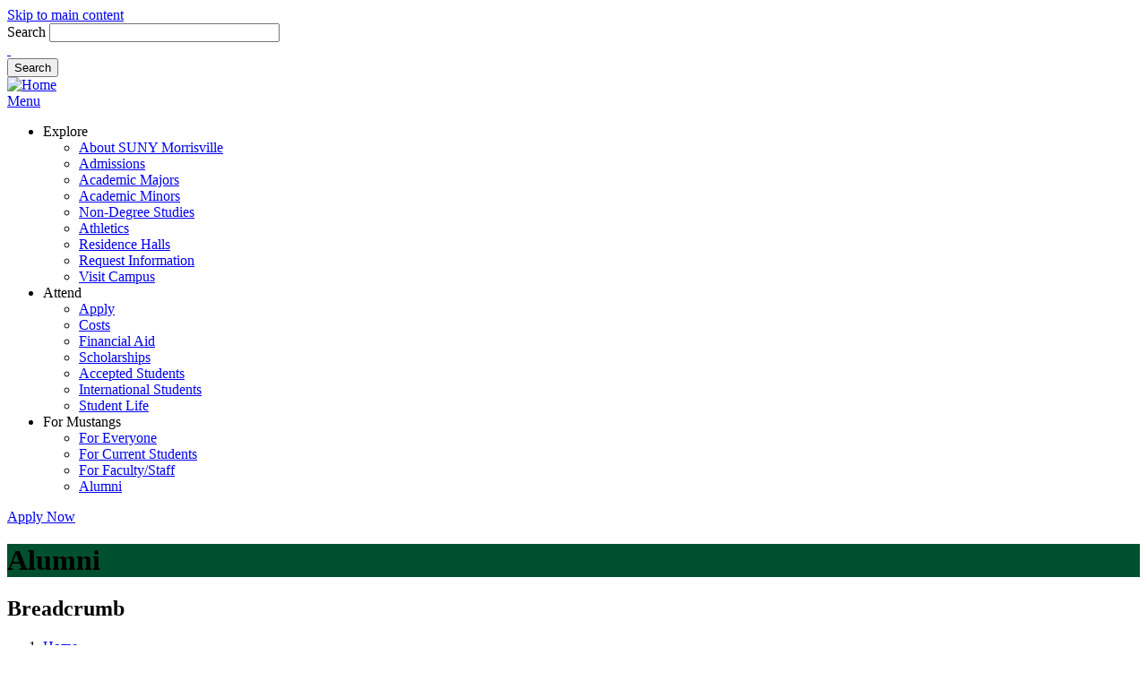

--- FILE ---
content_type: text/html; charset=UTF-8
request_url: https://www.morrisville.edu/mustangs/alumni?page=4
body_size: 24907
content:
<!DOCTYPE html>
<html lang="en" dir="ltr" prefix="og: https://ogp.me/ns#">
  <head>
  <!-- Google Tag Manager -->
<script>(function(w,d,s,l,i){w[l]=w[l]||[];w[l].push({'gtm.start':
new Date().getTime(),event:'gtm.js'});var f=d.getElementsByTagName(s)[0],
j=d.createElement(s),dl=l!='dataLayer'?'&l='+l:'';j.async=true;j.src=
'https://www.googletagmanager.com/gtm.js?id='+i+dl;f.parentNode.insertBefore(j,f);
})(window,document,'script','dataLayer','GTM-PV57QJ2');</script>
<!-- End Google Tag Manager -->
    <meta charset="utf-8" />
<noscript><style>form.antibot * :not(.antibot-message) { display: none !important; }</style>
</noscript><meta name="description" content="After you’ve graduated, your relationship with SUNY Morrisville lasts a lifetime as alumni. You are part of an academic family that stretches throughout the" />
<meta name="abstract" content="After you’ve graduated, your relationship with SUNY Morrisville lasts a lifetime as alumni. You are part of an academic family that stretches throughout the world and is more than 40,000 strong. SUNY Morrisville has alumni and friends living in all 50 US states and territories, as well as 34 other countries around the globe. No matter where you land, chances are you can find another Mustang, even where you least expect one!" />
<link rel="canonical" href="https://www.morrisville.edu/mustangs/alumni" />
<meta property="og:site_name" content="SUNY Morrisville" />
<meta property="og:type" content="website" />
<meta property="og:url" content="https://www.morrisville.edu/mustangs/alumni" />
<meta property="og:title" content="Alumni | SUNY Morrisville" />
<meta property="og:description" content="After you’ve graduated, your relationship with SUNY Morrisville lasts a lifetime as alumni. You are part of an academic family that stretches throughout the world and is more than 40,000 strong. SUNY Morrisville has alumni and friends living in all 50 US states and territories, as well as 34 other countries around the globe. No matter where you land, chances are you can find another Mustang, even where you least expect one!" />
<meta name="Generator" content="Drupal 10 (https://www.drupal.org)" />
<meta name="MobileOptimized" content="width" />
<meta name="HandheldFriendly" content="true" />
<meta name="viewport" content="width=device-width, initial-scale=1.0" />
<link rel="icon" href="/core/misc/favicon.ico" type="image/vnd.microsoft.icon" />
<link rel="preload" href="https://use.typekit.net/hsb3hdt.css" as="font" type="font/css" crossorigin />
<link rel="preload" href="/themes/de_theme/dist/fonts/Prohibition-Rough.otf" as="font" type="font/otf" crossorigin />

    <title>Alumni | SUNY Morrisville</title>

    <link rel="stylesheet" media="all" href="/sites/default/files/css/css_gyCq6P2plGbEwuFaSsU6OBB3iV8hJNyq6nAVqMDCiYk.css?delta=0&amp;language=en&amp;theme=de_theme&amp;include=eJyFjjEKwzAQBD8kfE8ysrUkIro7oZVs9HuThDRp3AyzMMXuJZJTzBNCwtqfUMgWidDA6sZ8YFXYkL-9bA3xVT1bv031zduKfZZsj8C9eSmjyk8CJzv0e-vIOCkfLuppFFze_k4h" />
<link rel="stylesheet" media="all" href="/sites/default/files/css/css_FSs7ATH0RNjy9_5TZWSkbzWBCY84wKVxHIJMrt_T9uo.css?delta=1&amp;language=en&amp;theme=de_theme&amp;include=eJyFjjEKwzAQBD8kfE8ysrUkIro7oZVs9HuThDRp3AyzMMXuJZJTzBNCwtqfUMgWidDA6sZ8YFXYkL-9bA3xVT1bv031zduKfZZsj8C9eSmjyk8CJzv0e-vIOCkfLuppFFze_k4h" />

    <script src="/themes/de_theme/dist/scripts/js/vendor/modernizr.min.js?v=3.11.7"></script>


<link rel="apple-touch-icon" sizes="180x180" href="/themes/de_theme/src/img/favicons/apple-touch-icon.png">
<link rel="icon" type="image/png" sizes="32x32" href="/themes/de_theme/src/img/favicons/favicon-32x32.png">
<link rel="icon" type="image/png" sizes="16x16" href="/themes/de_theme/src/img/favicons/favicon-16x16.png">
<link rel="manifest" href="/themes/de_theme/src/img/favicons/site.webmanifest">
<link rel="mask-icon" href="/themes/de_theme/src/img/favicons/safari-pinned-tab.svg" color="#00502f">
<link rel="shortcut icon" href="/themes/de_theme/src/img/favicons/favicon.ico">
<meta name="msapplication-TileColor" content="#ffffff">
<meta name="msapplication-config" content="/themes/de_theme/src/img/favicons/browserconfig.xml">
<meta name="theme-color" content="#ffffff">
<meta name="facebook-domain-verification" content="ygdtevs8pg2u89k4kkb0chi3yn6lju" />

  </head>
  <body class="context-global two_sidebars path-node node--type-page">
    <a href="#main-content" class="visually-hidden focusable skip-link">
      Skip to main content
    </a>
    

    <div class="responsive-menu-page-wrapper">
  
 <header id="header">
  <div class="layout-header">

    <div id="masthead" class="masthead">
          <div class="region region--masthead-actions clearfix" id="masthead-actions">
    <div class="layout-container">
      <div class="region-inner clearfix">
        <div class="views-exposed-form block block-views block-views-exposed-filter-blockacquia-search-page" data-drupal-selector="views-exposed-form-acquia-search-page" id="block-exposedformacquia-searchpage">
  
    
      <form data-block="block-exposedformacquia-searchpage" action="/search" method="get" id="views-exposed-form-acquia-search-page" accept-charset="UTF-8">
  <div class="form--inline clearfix">
  <div class="js-form-item form-item js-form-type-textfield form-type-textfield js-form-item-search form-item-search">
      <label for="edit-search">Search</label>
        <input data-drupal-selector="edit-search" type="text" id="edit-search" name="search" value="" size="30" maxlength="128" class="form-text" />

        </div>
<div id="edit-submit-link" class="js-form-item form-item js-form-type-item form-type-item js-form-item-submit-link form-item-submit-link form-no-label">
        <a href="#" aria-label="Search Now" role="button" class="submit-link">&nbsp;</a>
        </div>
<div class="element-invisible"><div data-drupal-selector="edit-actions" class="form-actions js-form-wrapper form-wrapper" id="edit-actions"><input data-drupal-selector="edit-submit-acquia-search" type="submit" id="edit-submit-acquia-search" value="Search" class="button js-form-submit form-submit" />
</div>
</div>
</div>

</form>

  </div>

      </div>
    </div>
  </div>

      <div class="layout-container">
            <div class="region region--masthead-primary clearfix" id="masthead-primary">
    <div class="region-inner clearfix">
      <div id="block-de-theme-branding" class="block block-system block-system-branding-block">
  
    
        <a href="/" rel="home" class="site-logo">
      <img src="/sites/default/files/Morrisville_Identity_Mustang_SUNY%20Morrisville_RGB_0.png" alt="Home" />
    </a>
      </div>
<div id="block-responsive-menu-toggle" class="responsive-menu-toggle-wrapper responsive-menu-toggle block block-responsive-menu block-responsive-menu-toggle">
  
    
      <a id="toggle-icon" class="toggle responsive-menu-toggle-icon" title="Menu" href="#off-canvas">
  <span class="icon"></span><span class="label">Menu</span>
</a>
  </div>
<div id="block-responsive-menu-horizontal-menu" class="block block-responsive-menu block-responsive-menu-horizontal-menu">
  
    
      <nav class="responsive-menu-block-wrapper">
  
                                                                                                        <ul id="horizontal-menu" class="horizontal-menu">
                                  <li class="menu-item menu-item--expanded">
          <span>Explore</span>
                                        <ul class="menu sub-nav">
                                  <li class="menu-item menu-item--expanded">
          <a href="/explore/about-suny-morrisville" data-drupal-link-system-path="node/601">About SUNY Morrisville</a>
                  </li>
                              <li class="menu-item menu-item--expanded">
          <a href="/admissions" data-drupal-link-system-path="node/54331">Admissions</a>
                  </li>
                              <li class="menu-item menu-item--expanded">
          <a href="/explore/find-a-program" data-drupal-link-system-path="node/140511">Academic Majors</a>
                  </li>
                              <li class="menu-item">
          <a href="/academic-minors" data-drupal-link-system-path="node/155736">Academic Minors</a>
                  </li>
                              <li class="menu-item menu-item--expanded">
          <a href="/explore/non-degree-studies" data-drupal-link-system-path="node/155746">Non-Degree Studies</a>
                  </li>
                              <li class="menu-item">
          <a href="/explore/athletics" data-drupal-link-system-path="node/276">Athletics</a>
                  </li>
                              <li class="menu-item">
          <a href="/explore/residence-halls" data-drupal-link-system-path="node/65006">Residence Halls</a>
                  </li>
                              <li class="menu-item">
          <a href="https://admissions.morrisville.edu/register/request-information">Request Information</a>
                  </li>
                              <li class="menu-item menu-item--expanded">
          <a href="/explore/visit-us" data-drupal-link-system-path="node/8351">Visit Campus</a>
                  </li>
                    </ul>
      
                  </li>
                              <li class="menu-item menu-item--expanded">
          <span>Attend</span>
                                        <ul class="menu sub-nav">
                                  <li class="menu-item menu-item--expanded">
          <a href="/apply" data-drupal-link-system-path="node/1491">Apply</a>
                  </li>
                              <li class="menu-item menu-item--expanded">
          <a href="/attend/costs-aid" data-drupal-link-system-path="node/211">Costs</a>
                  </li>
                              <li class="menu-item menu-item--expanded">
          <a href="/attend/financial-aid" data-drupal-link-system-path="node/216">Financial Aid</a>
                  </li>
                              <li class="menu-item menu-item--expanded">
          <a href="/scholarships" data-drupal-link-system-path="node/1761">Scholarships</a>
                  </li>
                              <li class="menu-item menu-item--expanded">
          <a href="/attend/next-steps-accepted-students" data-drupal-link-system-path="node/1531">Accepted Students</a>
                  </li>
                              <li class="menu-item menu-item--expanded">
          <a href="/office/international-student-resources" data-drupal-link-system-path="node/6401">International Students</a>
                  </li>
                              <li class="menu-item menu-item--expanded">
          <a href="/attend/student-life-suny-morrisville" data-drupal-link-system-path="node/152251">Student Life</a>
                  </li>
                    </ul>
      
                  </li>
                              <li class="menu-item menu-item--expanded menu-item--active-trail">
          <span>For Mustangs</span>
                                        <ul class="menu sub-nav">
                                  <li class="menu-item menu-item--expanded">
          <a href="/mustangs/everyone" data-drupal-link-system-path="node/148951">For Everyone</a>
                  </li>
                              <li class="menu-item menu-item--expanded">
          <a href="/mustangs/current-students" data-drupal-link-system-path="node/256">For Current Students</a>
                  </li>
                              <li class="menu-item menu-item--expanded">
          <a href="/mustangs/faculty-staff" data-drupal-link-system-path="node/266">For Faculty/Staff</a>
                  </li>
                              <li class="menu-item menu-item--expanded menu-item--active-trail">
          <a href="/mustangs/alumni" data-drupal-link-system-path="node/321">Alumni</a>
                  </li>
                    </ul>
      
                  </li>
                    </ul>
      

</nav>
  </div>
<div class="block-applynowmainnavcta block block-block-content block-block-content781cf110-c2bc-4188-ae29-0bdb5fa6bc97" id="block-block-content-781cf110-c2bc-4188-ae29-0bdb5fa6bc97">
  
    
      
            <div class="clearfix text-formatted field field--name-body field--type-text-with-summary field--label-hidden field__item"><p><a class="btn-primary" href="/apply">Apply Now</a></p>
</div>
      
  </div>

    </div>
  </div>

        
      </div>
    </div>
      </div>
</header>



<div class="section-content">
      <div class="region region--content-prefix clearfix" id="page-content-prefix">
          <div id="block-page-title-banner" class="block block-core block-page-title-block">
  
    
      <style>
      @media all and (min-width:992px) {
        .webp .title-bg {
          background: rgb(0,80,47) url('/sites/default/files/styles/max_2600x2600/public/event-background-banners/mustang-weekend.png?itok=_cVxYMTz');
        }
        .no-webp .title-bg {
          background: rgb(0,80,47) url('/sites/default/files/styles/max_2600x2600/public/event-background-banners/mustang-weekend.png?itok=_cVxYMTz');
        }
      }

      @media all and (min-width:608px) and (max-width:991px) {
        .webp .title-bg {
          background: rgb(0,80,47) url('/sites/default/files/styles/tablet_banner/public/event-background-banners/mustang-weekend.png?itok=gLQzr9Ud');
        }
        .no-webp .title-bg {
          background: rgb(0,80,47) url('/sites/default/files/styles/tablet_banner/public/event-background-banners/mustang-weekend.png?itok=gLQzr9Ud');
        }
      }

      @media all and (max-width:607px) {
        .webp .title-bg {
          background: rgb(0,80,47) url('/sites/default/files/styles/mobile_banner/public/event-background-banners/mustang-weekend.png?itok=elJ3ZHZe');
        }
        .no-webp .title-bg {
          background: rgb(0,80,47) url('/sites/default/files/styles/mobile_banner/public/event-background-banners/mustang-weekend.png?itok=elJ3ZHZe');
        }
      }
    </style>

    <div class="title-bg">
        
  <h1 class="page-title"><span class="field field--name-title field--type-string field--label-hidden">Alumni</span>
</h1>


        </div>
  </div>
<div data-drupal-messages-fallback class="hidden"></div>
<div id="block-de-theme-breadcrumbs" class="block block-system block-system-breadcrumb-block">
  
    
        <nav class="breadcrumb" role="navigation" aria-labelledby="system-breadcrumb">
    <h2 id="system-breadcrumb" class="visually-hidden">Breadcrumb</h2>
    <ol>
          <li>
                  <a href="/">Home</a>
              </li>
          <li>
                  Alumni
              </li>
        </ol>
  </nav>

  </div>

      </div>



  <div class="layout-container">

    <main id="main" class="column">
      <a id="main-content" tabindex="-1"></a>      <div class="layout-content">
                    <div class="region region--content clearfix" id="content">
    <div id="block-de-theme-content" class="block block-system block-system-main-block">
  
    
      
<article data-history-node-id="321" class="node node--type-page node--view-mode-full">

  
    

  
  <div class="node__content">
    
            <div class="clearfix text-formatted field field--name-body field--type-text-with-summary field--label-hidden field__item"><p>After you’ve graduated, your relationship with SUNY Morrisville lasts a lifetime as alumni.</p>
<p><strong>You are part of an academic family that stretches throughout the world and is more than 40,000 strong.</strong></p>
<p>SUNY Morrisville has alumni and friends living in all 50 US states and territories, as well as 34 other countries around the globe. No matter where you land, chances are you can find another Mustang, even where you least expect one!</p>
<p><a class="btn-primary" href="/give">Make a Gift</a> <a class="btn-secondary" data-entity-substitution="canonical" data-entity-type="node" data-entity-uuid="74875dff-5f70-4a48-adaa-8ed5eb41227f" href="/mustangs/everyone/events/mustang-weekend">Mustang Weekend</a> <a class="btn-primary" href="https://www.flickr.com/photos/157613813@N08/albums">SUNY Morrisville Alumni Flickr</a></p>
</div>
      
  </div>

</article>

  </div>
<div class="views-element-container block block-views block-views-blocklink-collection-link-collection-block" id="block-views-block-link-collection-link-collection-block">
  
    
      <div data-block="block-views-block-link-collection-link-collection-block"><div class="view view-link-collection view-id-link_collection view-display-id-link_collection_block js-view-dom-id-b242b06fb0bf2a45b23add69464a9683692e8ab4ba88dcd7acd3fcc1cc367ac4">
  
    
      
      <div class="view-content">
          <div class="views-row"><div class="views-field views-field-field-image"><div class="field-content">  

  <img loading="lazy" src="/sites/default/files/styles/large_rectangle_975_by_550_/public/link-collections/VOLUNTEER%20PHOTO%20WEBSITE.jpg?itok=_xGNbNON" width="825" height="460" alt="alumni volunteers" class="image-style-large-rectangle-975-by-550-" />



</div></div><div class="views-field views-field-field-main-link-1"><div class="field-content more-link"><a href="/alumni/get-involved" target="_blank">Get Involved</a></div></div></div>
    <div class="views-row"><div class="views-field views-field-field-image"><div class="field-content">  

  <img loading="lazy" src="/sites/default/files/styles/large_rectangle_975_by_550_/public/link-collections/support-students-img.jpg?h=c8e0c3d8&amp;itok=qMoUO3jF" width="825" height="460" alt="SUNY Morrisville Students" class="image-style-large-rectangle-975-by-550-" />



</div></div><div class="views-field views-field-field-main-link-1"><div class="field-content more-link"><a href="/giving" target="_blank">Give to Morrisville</a></div></div></div>

    </div>
  
          </div>
</div>

  </div>

  </div>

      </div>    </main>
          <aside class="column sidebar layout-sidebar-first" role="complementary">
          <div class="region region--sidebar-first clearfix">
      <nav role="navigation" aria-labelledby="block-system-menu-block-unified-nav-menu" id="block-system-menu-block-unified-nav" class="block block-menu navigation menu--unified-nav">
            
  <h2 class="visually-hidden" id="block-system-menu-block-unified-nav-menu">Unified Nav</h2>
  

        
              <ul data-block="block-system-menu-block-unified-nav" class="menu">
                    <li class="menu-item menu-item--collapsed">
        <a href="/mustangs/everyone" data-drupal-link-system-path="node/148951">For Everyone</a>
              </li>
                <li class="menu-item menu-item--collapsed">
        <a href="/mustangs/current-students" data-drupal-link-system-path="node/256">For Current Students</a>
              </li>
                <li class="menu-item menu-item--collapsed">
        <a href="/mustangs/faculty-staff" data-drupal-link-system-path="node/266">For Faculty/Staff</a>
              </li>
                <li class="menu-item menu-item--expanded menu-item--active-trail">
        <a href="/mustangs/alumni" data-drupal-link-system-path="node/321">Alumni</a>
                                <ul class="menu">
                    <li class="menu-item">
        <a href="/mustangs/alumni/alumni-board" data-drupal-link-system-path="node/366">Alumni Board</a>
              </li>
                <li class="menu-item menu-item--collapsed">
        <a href="/give" data-drupal-link-system-path="node/77696">Giving to SUNY Morrisville</a>
              </li>
                <li class="menu-item">
        <a href="/mustangs/alumni/morrisville-college-foundation" data-drupal-link-system-path="node/356">Morrisville College Foundation</a>
              </li>
                <li class="menu-item">
        <a href="/mustangs/alumni/replacement-diploma" data-drupal-link-system-path="node/63292">Order a Replacement Diploma</a>
              </li>
                <li class="menu-item">
        <a href="/mustangs/alumni/request-official-transcripts" data-drupal-link-system-path="node/1966">Request Official Transcripts</a>
              </li>
        </ul>
  
              </li>
        </ul>
  


  </nav>
<nav role="navigation" aria-labelledby="block-footer-2-menu" id="block-footer-2" class="block block-menu navigation menu--footer">
            
  <h2 class="visually-hidden" id="block-footer-2-menu">Quick Links (Sidebar)</h2>
  

        
              <ul data-block="block-footer-2" class="menu">
                    <li class="menu-item">
        <a href="/apply" data-drupal-link-system-path="node/1491">Apply</a>
              </li>
                <li class="menu-item menu-item--active-trail">
        <a href="/mustangs/alumni" data-drupal-link-system-path="node/321">Alumni</a>
              </li>
                <li class="menu-item">
        <a href="/explore/athletics" data-drupal-link-system-path="node/276">Athletics</a>
              </li>
                <li class="menu-item menu-item--collapsed">
        <a href="/accreditation-information" data-drupal-link-system-path="node/8321">Accreditation Information</a>
              </li>
                <li class="menu-item">
        <a href="https://admissions.morrisville.edu/portal/appstatus">Applicant Portal</a>
              </li>
                <li class="menu-item">
        <a href="/mustangs/everyone/brightspace" data-drupal-link-system-path="node/148796">Brightspace</a>
              </li>
                <li class="menu-item">
        <a href="/campus-maps" data-drupal-link-system-path="node/1306">Campus Maps</a>
              </li>
                <li class="menu-item">
        <a href="/office/campus-store" data-drupal-link-system-path="node/6091">Campus Store</a>
              </li>
                <li class="menu-item">
        <a href="/cancellations" data-drupal-link-system-path="node/56456">Cancellations</a>
              </li>
                <li class="menu-item menu-item--collapsed">
        <a href="/office/childrens-center" data-drupal-link-system-path="node/6146">Children&#039;s Center</a>
              </li>
                <li class="menu-item menu-item--collapsed">
        <a href="/college-catalog" data-drupal-link-system-path="node/201">College Catalog</a>
              </li>
                <li class="menu-item menu-item--collapsed">
        <a href="/consumer-information" data-drupal-link-system-path="node/1981">Compliance Information</a>
              </li>
                <li class="menu-item menu-item--collapsed">
        <a href="/contact" data-drupal-link-system-path="node/616">Contact</a>
              </li>
                <li class="menu-item menu-item--collapsed">
        <a href="/emergency-information" data-drupal-link-system-path="node/2211">Emergency Information</a>
              </li>
                <li class="menu-item">
        <a href="https://morrisville.interviewexchange.com/">Employment Opportunities</a>
              </li>
                <li class="menu-item">
        <a href="/environmental-training-center" data-drupal-link-system-path="node/326">Environmental Training Center</a>
              </li>
                <li class="menu-item">
        <a href="/employers-connect-morrisville" data-drupal-link-system-path="node/1616">Information for Employers</a>
              </li>
                <li class="menu-item">
        <a href="/library" data-drupal-link-system-path="node/1">Library</a>
              </li>
                <li class="menu-item">
        <a href="/give" data-drupal-link-system-path="node/77696">Make a Gift</a>
              </li>
                <li class="menu-item">
        <a href="/momentum" data-drupal-link-system-path="node/53166">Momentum Magazine</a>
              </li>
                <li class="menu-item menu-item--collapsed">
        <a href="/mac" data-drupal-link-system-path="node/70156">Morrisville Auxiliary Corporation</a>
              </li>
                <li class="menu-item">
        <a href="/news" data-drupal-link-system-path="news">News</a>
              </li>
                <li class="menu-item">
        <a href="/privacy-policy" data-drupal-link-system-path="node/7876">Privacy Policy</a>
              </li>
                <li class="menu-item">
        <a href="/report-a-bias-incident" data-drupal-link-system-path="node/76231">Report a Bias Incident</a>
              </li>
                <li class="menu-item menu-item--collapsed">
        <a href="/related-safety-information" data-drupal-link-system-path="node/2241">Safety Information</a>
              </li>
                <li class="menu-item">
        <a href="https://morrisville.starfishsolutions.com/starfish-ops/admin/index.html">Starfish</a>
              </li>
                <li class="menu-item">
        <a href="/mustangs/faculty-staff/strategic-plan-2030" data-drupal-link-system-path="node/146911">Strategic Plan</a>
              </li>
                <li class="menu-item">
        <a href="/mustangs/collegewide-policies/title-ix" title="Title IX" data-drupal-link-system-path="node/1881">Title IX</a>
              </li>
                <li class="menu-item">
        <a href="/office/university-police" data-drupal-link-system-path="node/1456">University Police and Crime Reporting</a>
              </li>
                <li class="menu-item">
        <a href="/mustangs/faculty-staff/web-faculty" data-drupal-link-system-path="node/8346">Web for Faculty</a>
              </li>
                <li class="menu-item">
        <a href="/mustangs/current-students/web-students" data-drupal-link-system-path="node/8341">Web for Students</a>
              </li>
                <li class="menu-item">
        <a href="http://webmail.morrisville.edu">Webmail</a>
              </li>
                <li class="menu-item">
        <a href="/website-feedback" data-drupal-link-system-path="node/140481">Website Feedback</a>
              </li>
        </ul>
  


  </nav>

  </div>

      </aside>
    
          <aside class="column sidebar layout-sidebar-second" role="complementary">
        
      </aside>
      </div>
  
</div>

<footer id="footer">
  <div class="inner-wrapper">
      <div class="region region--footer-first clearfix">
      <div class="layout-container">
      <div id="block-footerbrandingandcontact" class="block block-block-content block-block-content15f32afa-e580-4857-99c7-07156d87e70b">
  
    
      
            <div class="clearfix text-formatted field field--name-body field--type-text-with-summary field--label-hidden field__item"><div><img style="max-width:224px;width:100%;" alt="Footer Logo Suny Morrisville" src="/themes/de_theme/dist/img/main-logo.svg" title="Footer Logo Suny Morrisville"></div><p class="bolded">SUNY Morrisville</p><p>P.O. Box 901</p><p>80 Eaton St.</p><p>Morrisville, NY 13408</p><p class="margin-footer">315.684.6000</p><p>Admissions: 315.684.6046</p><p>Financial Aid: 315.684.6289</p><p class="margin-footer">Institutional Advancement: 315.684.6020</p><div><img style="max-width:224px;width:100%;" alt="Footer Logo The State University of New York" src="/themes/de_theme/dist/img/suny-logo.svg" title="Footer Logo The State University of New York"></div></div>
      
  </div>
<nav role="navigation" aria-labelledby="block-de-theme-footer-menu" id="block-de-theme-footer" class="block block-menu navigation menu--footer">
      
  <h2 id="block-de-theme-footer-menu">Quick links</h2>
  

        
              <ul data-block="block-de-theme-footer" class="menu">
                    <li class="menu-item">
        <a href="/apply" data-drupal-link-system-path="node/1491">Apply</a>
              </li>
                <li class="menu-item menu-item--active-trail">
        <a href="/mustangs/alumni" data-drupal-link-system-path="node/321">Alumni</a>
              </li>
                <li class="menu-item">
        <a href="/explore/athletics" data-drupal-link-system-path="node/276">Athletics</a>
              </li>
                <li class="menu-item menu-item--collapsed">
        <a href="/accreditation-information" data-drupal-link-system-path="node/8321">Accreditation Information</a>
              </li>
                <li class="menu-item">
        <a href="https://admissions.morrisville.edu/portal/appstatus">Applicant Portal</a>
              </li>
                <li class="menu-item">
        <a href="/mustangs/everyone/brightspace" data-drupal-link-system-path="node/148796">Brightspace</a>
              </li>
                <li class="menu-item">
        <a href="/campus-maps" data-drupal-link-system-path="node/1306">Campus Maps</a>
              </li>
                <li class="menu-item">
        <a href="/office/campus-store" data-drupal-link-system-path="node/6091">Campus Store</a>
              </li>
                <li class="menu-item">
        <a href="/cancellations" data-drupal-link-system-path="node/56456">Cancellations</a>
              </li>
                <li class="menu-item menu-item--collapsed">
        <a href="/office/childrens-center" data-drupal-link-system-path="node/6146">Children&#039;s Center</a>
              </li>
                <li class="menu-item menu-item--collapsed">
        <a href="/college-catalog" data-drupal-link-system-path="node/201">College Catalog</a>
              </li>
                <li class="menu-item menu-item--collapsed">
        <a href="/consumer-information" data-drupal-link-system-path="node/1981">Compliance Information</a>
              </li>
                <li class="menu-item menu-item--collapsed">
        <a href="/contact" data-drupal-link-system-path="node/616">Contact</a>
              </li>
                <li class="menu-item menu-item--collapsed">
        <a href="/emergency-information" data-drupal-link-system-path="node/2211">Emergency Information</a>
              </li>
                <li class="menu-item">
        <a href="https://morrisville.interviewexchange.com/">Employment Opportunities</a>
              </li>
                <li class="menu-item">
        <a href="/environmental-training-center" data-drupal-link-system-path="node/326">Environmental Training Center</a>
              </li>
                <li class="menu-item">
        <a href="/employers-connect-morrisville" data-drupal-link-system-path="node/1616">Information for Employers</a>
              </li>
                <li class="menu-item">
        <a href="/library" data-drupal-link-system-path="node/1">Library</a>
              </li>
                <li class="menu-item">
        <a href="/give" data-drupal-link-system-path="node/77696">Make a Gift</a>
              </li>
                <li class="menu-item">
        <a href="/momentum" data-drupal-link-system-path="node/53166">Momentum Magazine</a>
              </li>
                <li class="menu-item menu-item--collapsed">
        <a href="/mac" data-drupal-link-system-path="node/70156">Morrisville Auxiliary Corporation</a>
              </li>
                <li class="menu-item">
        <a href="/news" data-drupal-link-system-path="news">News</a>
              </li>
                <li class="menu-item">
        <a href="/privacy-policy" data-drupal-link-system-path="node/7876">Privacy Policy</a>
              </li>
                <li class="menu-item">
        <a href="/report-a-bias-incident" data-drupal-link-system-path="node/76231">Report a Bias Incident</a>
              </li>
                <li class="menu-item menu-item--collapsed">
        <a href="/related-safety-information" data-drupal-link-system-path="node/2241">Safety Information</a>
              </li>
                <li class="menu-item">
        <a href="https://morrisville.starfishsolutions.com/starfish-ops/admin/index.html">Starfish</a>
              </li>
                <li class="menu-item">
        <a href="/mustangs/faculty-staff/strategic-plan-2030" data-drupal-link-system-path="node/146911">Strategic Plan</a>
              </li>
                <li class="menu-item">
        <a href="/mustangs/collegewide-policies/title-ix" title="Title IX" data-drupal-link-system-path="node/1881">Title IX</a>
              </li>
                <li class="menu-item">
        <a href="/office/university-police" data-drupal-link-system-path="node/1456">University Police and Crime Reporting</a>
              </li>
                <li class="menu-item">
        <a href="/mustangs/faculty-staff/web-faculty" data-drupal-link-system-path="node/8346">Web for Faculty</a>
              </li>
                <li class="menu-item">
        <a href="/mustangs/current-students/web-students" data-drupal-link-system-path="node/8341">Web for Students</a>
              </li>
                <li class="menu-item">
        <a href="http://webmail.morrisville.edu">Webmail</a>
              </li>
                <li class="menu-item">
        <a href="/website-feedback" data-drupal-link-system-path="node/140481">Website Feedback</a>
              </li>
        </ul>
  


  </nav>

    </div>
  </div>

      <div class="region region--footer-second clearfix">
      <div class="layout-container">
      <div id="block-footer-social-media" class="block block-block-content block-block-contentcc896f36-6592-4616-b1c1-1b20db0ccb81">
  
    
      
            <div class="clearfix text-formatted field field--name-body field--type-text-with-summary field--label-hidden field__item"><ul>
	<li><a aria-label="Visit our Facebook page" href="https://www.facebook.com/sunymorrisville" target="_blank"><span aria-hidden="true" class="fab fa-facebook-f"><span class="hidden">Facebook</span></span></a></li>
	<li><a aria-label="Visit our YoutTube page" href="https://www.youtube.com/user/morrisvillestate" target="_blank"><span aria-hidden="true" class="fab fa-youtube"><span class="hidden">YouTube</span></span></a></li>
	<li><a aria-label="Visit our Instagram page" href="https://instagram.com/sunymorrisville/" target="_blank"><span aria-hidden="true" class="fab fa-instagram"><span class="hidden">Instagram</span></span></a></li>
	<li><a aria-label="Visit our LinkedIn page" href="https://www.linkedin.com/school/state-university-of-new-york-college-of-agriculture-and-technology-at-morrisville/" target="_blank"><span aria-hidden="true" class="fab fa-linkedin-in"><span class="hidden">LinkedIn</span></span></a></li>
</ul>
</div>
      
  </div>
<div id="block-footer-copyright" class="block block-block-content block-block-content3338ee58-bc7e-4426-9d1e-902d74d61a7b">
  
    
      
            <div class="clearfix text-formatted field field--name-body field--type-text-with-summary field--label-hidden field__item"><p>© 2026 SUNY Morrisville. All Rights Reserved. <a href="/privacy-policy/">Privacy Policy</a>. <a href="/accessibility-policy/">Accessibility</a>.</p>
</div>
      
  </div>

    </div>
  </div>

  </div>
</footer>



</div>

    
    <div class="off-canvas-wrapper"><div id="off-canvas">
              <ul>
                    <li class="menu-item--_d3815d8-fa2c-459d-a4ba-cf60a17da081 menu-name--unified-nav">
        <span>Explore</span>
                                <ul>
                    <li class="menu-item--_efe6b80-605d-4931-a61d-4c43fd3ae7fc menu-name--unified-nav">
        <a href="/explore/about-suny-morrisville" data-drupal-link-system-path="node/601">About SUNY Morrisville</a>
                                <ul>
                    <li class="menu-item--b67aee68-1675-4d1f-8b69-fb9c6c59e6b0 menu-name--unified-nav">
        <a href="/explore/about-suny-morrisville/academic-honor-societies" data-drupal-link-system-path="node/145781">Academic Honor Societies</a>
              </li>
                <li class="menu-item--_67cd14c-a60b-436d-9dc3-5dc1470319fd menu-name--unified-nav">
        <a href="https://www.morrisville.edu/norwich">Norwich Campus</a>
              </li>
                <li class="menu-item--f297a447-e897-446b-8cb6-e1a8b6bb0067 menu-name--unified-nav">
        <a href="/explore/about-suny-morrisville/suny-morrisville-sustainability-council" data-drupal-link-system-path="node/150431">SUNY Morrisville Sustainability Council</a>
              </li>
        </ul>
  
              </li>
                <li class="menu-item--_88e4626-295d-4d51-a5b6-c337d2c8922c menu-name--unified-nav">
        <a href="/admissions" data-drupal-link-system-path="node/54331">Admissions</a>
                                <ul>
                    <li class="menu-item--cf234dd6-52e4-42e3-a2d0-8a2b13f45fea menu-name--unified-nav">
        <a href="/explore/admissions/first-generation-students" data-drupal-link-system-path="node/154021">First-Generation Students</a>
              </li>
                <li class="menu-item--ee8b7062-71e3-4f4d-be1b-9e0f379b4eaa menu-name--unified-nav">
        <a href="/explore/admissions/freshman-admissions" data-drupal-link-system-path="node/2246">Freshman Admissions</a>
                                <ul>
                    <li class="menu-item--_b6453f6-eac7-443a-b268-12738de6547e menu-name--unified-nav">
        <a href="/explore/admissions/freshman-admissions/articulation-agreements-list" data-drupal-link-system-path="node/68746">Articulation Agreements</a>
              </li>
        </ul>
  
              </li>
                <li class="menu-item--_0570802-bf99-4e73-b143-3ae8061d93e8 menu-name--unified-nav">
        <a href="/admissions/graduate" data-drupal-link-system-path="node/83121">Graduate Admissions</a>
              </li>
                <li class="menu-item--_7267fcd-7919-4324-9950-ec978d239303 menu-name--unified-nav">
        <a href="/explore/admissions/international-admissions" data-drupal-link-system-path="node/1506">International Admissions</a>
              </li>
                <li class="menu-item--_75f5323-cbf9-405e-a25f-a0ec395f564a menu-name--unified-nav">
        <a href="/explore/admissions/readmission" data-drupal-link-system-path="node/52906">Readmission</a>
              </li>
                <li class="menu-item--fc8b77ac-6e8f-464a-9998-edfc8c6f8a8a menu-name--unified-nav">
        <a href="/transfer" data-drupal-link-system-path="node/8541">Transfer Admissions</a>
              </li>
                <li class="menu-item--_6dbae7f-ea1a-4948-81eb-5493cfb45fec menu-name--unified-nav">
        <a href="/explore/opportunity-programs" data-drupal-link-system-path="node/148946">Opportunity Programs</a>
                                <ul>
                    <li class="menu-item--_1ce694c-ad98-4ea5-a348-b1ccf782763e menu-name--unified-nav">
        <a href="/explore/opportunity-programs/suny-asap-and-ace-programs" data-drupal-link-system-path="node/150146">ASAP|ACE</a>
                                <ul>
                    <li class="menu-item--_72a599d-0c43-4bb3-bc3b-d34dab889995 menu-name--unified-nav">
        <a href="/explore/opportunity-programs/asap-ace/asapace-entry-eligibility" data-drupal-link-system-path="node/151311">Eligibility</a>
              </li>
                <li class="menu-item--_9fe5a12-7043-47bc-b4df-3fccc509022d menu-name--unified-nav">
        <a href="/explore/opportunity-programs/asap-ace/meet-asapace-team" data-drupal-link-system-path="node/151381">Meet the Team</a>
              </li>
                <li class="menu-item--aae7c61b-a7a7-453c-b44c-3a9432749771 menu-name--unified-nav">
        <a href="/explore/opportunity-programs/asap-ace/asapace-services-and-resources" data-drupal-link-system-path="node/151331">Services and Resources</a>
              </li>
        </ul>
  
              </li>
                <li class="menu-item--c3498ad4-dbee-4469-98a7-340cacf15d9e menu-name--unified-nav">
        <a href="/explore/opportunity-programs/what-eop" data-drupal-link-system-path="node/1676">EOP</a>
                                <ul>
                    <li class="menu-item--_b1186ef-d694-46c5-80cd-d8c695057908 menu-name--unified-nav">
        <a href="/explore/opportunity-programs/eop/eop-student-expectations" data-drupal-link-system-path="node/63106">EOP Student Expectations</a>
              </li>
                <li class="menu-item--dbde24be-1415-4904-8116-78e7107d7abb menu-name--unified-nav">
        <a href="/explore/opportunity-programs/eop/eop-summer-academy" data-drupal-link-system-path="node/64306">EOP Summer Academy</a>
                                <ul>
                    <li class="menu-item--b9953610-c7be-4e89-8c4f-3bdfbc6d1d8b menu-name--unified-nav">
        <a href="/explore/opportunity-programs/eop/eop-summer-academy/what-pack" data-drupal-link-system-path="node/64721">What to Pack</a>
              </li>
                <li class="menu-item--_6ab90fd-be6e-4a26-b20f-d3ef91405650 menu-name--unified-nav">
        <a href="/explore/opportunity-programs/eop/eop-summer-academy/daily-schedule" data-drupal-link-system-path="node/64731">Daily Schedule</a>
              </li>
                <li class="menu-item--_141e940-a8ea-4d57-9b5e-ac08f5aebdd6 menu-name--unified-nav">
        <a href="/explore/opportunity-programs/eop/eop-summer-academy/eop-summer-checklist" data-drupal-link-system-path="node/64736">Checklist</a>
              </li>
                <li class="menu-item--f53ad846-201e-4a61-a15d-a1bb55f6bffb menu-name--unified-nav">
        <a href="/explore/opportunity-programs/eop/eop-summer-academy/eop-summer-academy-faq" data-drupal-link-system-path="node/64726">FAQ</a>
              </li>
        </ul>
  
              </li>
                <li class="menu-item--d5234032-afea-4c9a-9780-56271bd1496f menu-name--unified-nav">
        <a href="/explore/opportunity-programs/eop/services-resources" data-drupal-link-system-path="node/63096">Services &amp; Resources</a>
              </li>
        </ul>
  
              </li>
                <li class="menu-item--_106e019-ee76-4835-8720-d3a3eec3597a menu-name--unified-nav">
        <a href="/explore/opportunity-programs/cstep" data-drupal-link-system-path="node/54601">CSTEP</a>
                                <ul>
                    <li class="menu-item--_c8e63c9-9139-4a2b-8afe-da5788efa855 menu-name--unified-nav">
        <a href="/explore/opportunity-programs/cstep/cstep-eligibility" data-drupal-link-system-path="node/150491">Eligibility</a>
              </li>
                <li class="menu-item--_58615a3-6925-4b1c-bf9f-6a720e85a6f6 menu-name--unified-nav">
        <a href="/office/cstep-step" data-drupal-link-system-path="node/6166">Meet the Team</a>
              </li>
                <li class="menu-item--_53fd869-b902-40b8-a127-e51df768843d menu-name--unified-nav">
        <a href="/explore/access-programs/cstep/cstep-scholar-dollars-and-programming" data-drupal-link-system-path="node/152296">Scholar Dollars and Programming</a>
              </li>
        </ul>
  
              </li>
                <li class="menu-item--f55ae67d-574c-457b-bc4e-b89cd9b3a227 menu-name--unified-nav">
        <a href="/explore/opportunity-programs/mustang-achievement-program-map" data-drupal-link-system-path="node/151876">MAP</a>
              </li>
                <li class="menu-item--_bb49410-f0d6-40ac-8ac1-a7c2615381ac menu-name--unified-nav">
        <a href="/explore/opportunity-programs/step" data-drupal-link-system-path="node/54606">STEP</a>
                                <ul>
                    <li class="menu-item--_609d107-6e9e-4745-bdb5-64e1c5b1dd28 menu-name--unified-nav">
        <a href="/explore/access-programs/step/step-eligibility" data-drupal-link-system-path="node/150556">Eligibility</a>
              </li>
                <li class="menu-item--_0cf4e3a-1cd5-4ea5-9fba-5818009ed953 menu-name--unified-nav">
        <a href="/office/cstep-step" data-drupal-link-system-path="node/6166">Meet the Team</a>
              </li>
                <li class="menu-item--_a9297ab-0e7a-4109-a9e8-f4f6475e1255 menu-name--unified-nav">
        <a href="/explore/access-programs/step/step-programming" data-drupal-link-system-path="node/150561">Programming</a>
              </li>
        </ul>
  
              </li>
        </ul>
  
              </li>
                <li class="menu-item--_2e3d1d3-5891-4a3f-9f50-baf7a6151c70 menu-name--unified-nav">
        <a href="/explore/veteran-services" data-drupal-link-system-path="node/7856">Veteran Services</a>
                                <ul>
                    <li class="menu-item--b22e855c-9131-45e9-b98f-2014a1cf3869 menu-name--unified-nav">
        <a href="/mustangs/current-student-resources/veterans-educational-benefits/veterans-task-force" data-drupal-link-system-path="node/53026">Veterans Task Force</a>
              </li>
        </ul>
  
              </li>
        </ul>
  
              </li>
                <li class="menu-item--_dd3a26e-f5e9-482b-aff0-2c1c06081d9c menu-name--unified-nav">
        <a href="/explore/find-a-program" data-drupal-link-system-path="node/140511">Academic Majors</a>
                                <ul>
                    <li class="menu-item--_fd281bf-ffaa-4c74-8f97-ef988d5c62e2 menu-name--unified-nav">
        <a href="/all-programs" data-drupal-link-system-path="node/196">All Programs</a>
              </li>
                <li class="menu-item--_fe71a16-1e8a-4397-8cd2-963932bebce9 menu-name--unified-nav">
        <a href="/explore/programs/agriculture" data-drupal-link-system-path="node/691">Agriculture</a>
                                <ul>
                    <li class="menu-item--ec8580ca-9462-404c-aec0-f32f52059145 menu-name--unified-nav">
        <a href="/program/agribusiness-management-bba" data-drupal-link-system-path="node/7396">Agribusiness Management B.B.A.</a>
              </li>
                <li class="menu-item--_e3942c9-bfeb-4f1f-b9a3-9e6013f4b0e9 menu-name--unified-nav">
        <a href="/program/agricultural-business-aas" data-drupal-link-system-path="node/7391">Agricultural Business A.A.S.</a>
              </li>
                <li class="menu-item--d8bfc567-cd31-4e92-a0a0-867b4f1e80bd menu-name--unified-nav">
        <a href="/program/agricultural-engineering-technology-aas" data-drupal-link-system-path="node/7401">Agricultural Engineering Technology A.A.S.</a>
              </li>
                <li class="menu-item--f7bb4716-818b-4d5e-91ca-1d1d020e9351 menu-name--unified-nav">
        <a href="/program/agricultural-mechanics-aos" data-drupal-link-system-path="node/7411">Agricultural Mechanics A.O.S.</a>
              </li>
                <li class="menu-item--_6b90dc4-c935-4218-940f-c36531bdd60f menu-name--unified-nav">
        <a href="/program/agricultural-mechanics-certificate" data-drupal-link-system-path="node/7406">Agricultural Mechanics Certificate</a>
              </li>
                <li class="menu-item--_b67a2e4-015a-4fb9-b7f7-575a8881b551 menu-name--unified-nav">
        <a href="/program/agricultural-science-aas" data-drupal-link-system-path="node/8536">Agricultural Science A.A.S.</a>
              </li>
                <li class="menu-item--_aefadb3-d2f0-437d-b0fa-4b68ea8de39a menu-name--unified-nav">
        <a href="/program/agricultural-science-btech" data-drupal-link-system-path="node/147471">Agricultural Science B.Tech.</a>
              </li>
                <li class="menu-item--daeb27c7-2bc4-45c1-86f9-8ea1489d5851 menu-name--unified-nav">
        <a href="/program/animal-science-dairy-aas" data-drupal-link-system-path="node/7416">Animal Science - Dairy A.A.S.</a>
              </li>
                <li class="menu-item--_989982e-18e6-4e3e-ac83-a01bd9b580c7 menu-name--unified-nav">
        <a href="/program/dairy-management-btech" data-drupal-link-system-path="node/7551">Dairy Management B.Tech.</a>
              </li>
                <li class="menu-item--ef95c9ed-8b1a-473f-9d42-19fc88b1a7f3 menu-name--unified-nav">
        <a href="/program/diesel-technology-degrees" data-drupal-link-system-path="node/7556">Diesel Technology Degrees</a>
              </li>
                <li class="menu-item--_122330e-48e6-44b1-a880-5324f0d23def menu-name--unified-nav">
        <a href="/program/food-agribusiness-ms" data-drupal-link-system-path="node/83116">Food &amp; Agribusiness M.S.</a>
              </li>
                <li class="menu-item--c073af46-d27c-426c-a020-a7be3e5ed97d menu-name--unified-nav">
        <a href="/program/horticulture-aas" data-drupal-link-system-path="node/8051">Horticulture A.A.S.</a>
              </li>
                <li class="menu-item--_35475dc-b76c-454c-82a3-7ee3789b11ad menu-name--unified-nav">
        <a href="/program/horticulture-business-management-b-tech" data-drupal-link-system-path="node/8056">Horticulture Business Management B.Tech.</a>
              </li>
                <li class="menu-item--d04a98f6-39a1-4b8f-838d-c7ecada4808c menu-name--unified-nav">
        <a href="/program/specialty-crops-cannabis-production-certificate" data-drupal-link-system-path="node/140721">Specialty Crops &amp; Cannabis Production Certificate</a>
              </li>
        </ul>
  
              </li>
                <li class="menu-item--_be39771-1662-4654-8255-14d964465141 menu-name--unified-nav">
        <a href="/explore/programs/automotive" data-drupal-link-system-path="node/681">Automotive</a>
                                <ul>
                    <li class="menu-item--_abc3f2b-c465-4422-a34b-bed307d6ce72 menu-name--unified-nav">
        <a href="/program/auto-body-technology-aas" data-drupal-link-system-path="node/7421">Auto Body Technology A.A.S.</a>
              </li>
                <li class="menu-item--a17f0a08-f679-45e6-86c5-4f38afc76010 menu-name--unified-nav">
        <a href="/program/automotive-management-bba" data-drupal-link-system-path="node/7426">Automotive Management B.B.A.</a>
              </li>
                <li class="menu-item--c0690264-a335-49b0-b24c-a97085762ec6 menu-name--unified-nav">
        <a href="/program/automotive-technology-ford-asset-aas" data-drupal-link-system-path="node/7431">Automotive Technology - Ford ASSET A.A.S.</a>
              </li>
                <li class="menu-item--_fe67481-dcd8-406c-a438-fbd926f9673f menu-name--unified-nav">
        <a href="/program/automotive-technology-aas" data-drupal-link-system-path="node/7436">Automotive Technology A.A.S.</a>
              </li>
                <li class="menu-item--_f90900b-3660-4593-818c-2d1ec3963cd7 menu-name--unified-nav">
        <a href="/program/automotive-technology-b-tech" data-drupal-link-system-path="node/686">Automotive Technology B.Tech.</a>
              </li>
                <li class="menu-item--ccf2f4f6-249b-4767-bae8-c04fcda01c4c menu-name--unified-nav">
        <a href="/program/diesel-mechanics-certificate" data-drupal-link-system-path="node/154001">Diesel Mechanics Certificate</a>
              </li>
                <li class="menu-item--_5798bbc-f33d-4fde-87f1-f6087f422df2 menu-name--unified-nav">
        <a href="/program/diesel-technology-degrees" data-drupal-link-system-path="node/7556">Diesel Technology Degrees</a>
              </li>
                <li class="menu-item--_52dc37b-9e1a-48ec-942d-703c98320d04 menu-name--unified-nav">
        <a href="/program/mechanical-engineering-technology-aas" data-drupal-link-system-path="node/8216">Mechanical Engineering Technology A.A.S.</a>
              </li>
        </ul>
  
              </li>
                <li class="menu-item--f1852237-3c0a-4e73-bbe9-1ad7a45b353b menu-name--unified-nav">
        <a href="/areas-of-study/business-hospitality" data-drupal-link-system-path="node/7441">Business &amp; Hospitality</a>
                                <ul>
                    <li class="menu-item--_497cea0-1fb6-4ec9-b03f-7fde0ed7fb87 menu-name--unified-nav">
        <a href="/program/business-administration-aas" data-drupal-link-system-path="node/7506">Business Administration A.A.S.</a>
              </li>
                <li class="menu-item--e7d3f29d-2041-465c-bf9f-97bdd133443b menu-name--unified-nav">
        <a href="/program/business-administration" data-drupal-link-system-path="node/7511">Business Administration A.S.</a>
              </li>
                <li class="menu-item--deaa735f-8d43-4294-8069-17223c5ab06b menu-name--unified-nav">
        <a href="/program/business-administration-bba" data-drupal-link-system-path="node/7516">Business Administration B.B.A.</a>
              </li>
                <li class="menu-item--_5404967-fb40-407b-abe0-5355c5773bda menu-name--unified-nav">
        <a href="/program/culinary-arts-management-aas" data-drupal-link-system-path="node/7546">Culinary Arts Management A.A.S.</a>
              </li>
                <li class="menu-item--c8e78bb0-7498-46b4-a959-eed38e040b33 menu-name--unified-nav">
        <a href="/program/hospitality-management-bba" data-drupal-link-system-path="node/8451">Hospitality Management B.B.A.</a>
              </li>
                <li class="menu-item--cf3e9576-6045-4432-9ab2-a30aff19f31f menu-name--unified-nav">
        <a href="/program/management-leadership-and-organizational-studies-bps" data-drupal-link-system-path="node/152651">Management, Leadership and Organizational Studies B.P.S.</a>
              </li>
                <li class="menu-item--_bea44de-0fe3-4cb9-95ab-a7a2c3a5e360 menu-name--unified-nav">
        <a href="/program/technology-management-btech" data-drupal-link-system-path="node/8446">Technology Management B.Tech.</a>
              </li>
        </ul>
  
              </li>
                <li class="menu-item--ccd4dc78-5079-4f8b-9dcf-fe240a90db6a menu-name--unified-nav">
        <a href="/explore/programs/design-engineering" data-drupal-link-system-path="node/7451">Design &amp; Engineering</a>
                                <ul>
                    <li class="menu-item--_4c9c72f-f141-4a4f-a19b-5f350b2cbd93 menu-name--unified-nav">
        <a href="/program/mechanical-engineering-technology-aas" data-drupal-link-system-path="node/8216">Mechanical Engineering Technology A.A.S.</a>
              </li>
                <li class="menu-item--_c02aeb6-c732-4670-9e6f-2e8fd14082bd menu-name--unified-nav">
        <a href="/program/residential-construction-aos" data-drupal-link-system-path="node/8271">Residential Construction A.O.S.</a>
              </li>
        </ul>
  
              </li>
                <li class="menu-item--abfd0564-cf84-4662-b369-9ca4c00d730a menu-name--unified-nav">
        <a href="/explore/programs/environmental-conservation" data-drupal-link-system-path="node/7456">Environmental Conservation</a>
                                <ul>
                    <li class="menu-item--_964c698-595d-4ff9-9632-04add1479127 menu-name--unified-nav">
        <a href="/program/aquaculture-aquatic-science-aas" data-drupal-link-system-path="node/7496">Aquaculture &amp; Aquatic Science A.A.S.</a>
              </li>
                <li class="menu-item--bd7665bf-f868-450e-a830-6254e5195ee2 menu-name--unified-nav">
        <a href="/program/environmental-natural-resources-management-btech" data-drupal-link-system-path="node/8266">Environmental &amp; Natural Resources Management B.Tech.</a>
              </li>
                <li class="menu-item--_f28e782-0a35-4b31-bc96-37e342e8fa9d menu-name--unified-nav">
        <a href="/program/environmental-conservation-science" data-drupal-link-system-path="node/7971">Environmental Conservation Science A.S.</a>
              </li>
                <li class="menu-item--_0a46034-bfb6-4bcb-aadb-6e3567f45af1 menu-name--unified-nav">
        <a href="/program/horticulture-aas" data-drupal-link-system-path="node/8051">Horticulture A.A.S.</a>
              </li>
                <li class="menu-item--_a970c95-655d-4c48-a9af-4963d4c717c7 menu-name--unified-nav">
        <a href="/program/horticulture-business-management-b-tech" data-drupal-link-system-path="node/8056">Horticulture Business Management B.Tech.</a>
              </li>
                <li class="menu-item--b11e566d-1426-4476-b349-50e1055da7c1 menu-name--unified-nav">
        <a href="/program/natural-resources-conservation-aas" data-drupal-link-system-path="node/8226">Natural Resources Conservation A.A.S.</a>
              </li>
                <li class="menu-item--dca875a5-0318-4a98-997a-a7e1b75ea168 menu-name--unified-nav">
        <a href="/program/sustainable-resource-management-bs" data-drupal-link-system-path="node/148846">Sustainable Resource Management B.S.</a>
              </li>
        </ul>
  
              </li>
                <li class="menu-item--afb49cf6-b98b-422c-a35e-c868ea2ff0d0 menu-name--unified-nav">
        <a href="/explore/programs/equine" data-drupal-link-system-path="node/7461">Equine</a>
                                <ul>
                    <li class="menu-item--_bf80a4e-91d2-413e-9423-626f4e4d485e menu-name--unified-nav">
        <a href="/program/equine-science-management-aas" data-drupal-link-system-path="node/7571">Equine Science &amp; Management A.A.S.</a>
              </li>
                <li class="menu-item--_92aa640-91dd-490f-9e60-59a366d08fc3 menu-name--unified-nav">
        <a href="/program/equine-science-btech" data-drupal-link-system-path="node/7966">Equine Science B.Tech.</a>
              </li>
        </ul>
  
              </li>
                <li class="menu-item--_f7cd0a8-aa2f-49ec-bf60-0fa255a87300 menu-name--unified-nav">
        <a href="/explore/programs/health-human-development" data-drupal-link-system-path="node/7466">Health &amp; Human Development</a>
                                <ul>
                    <li class="menu-item--cde38971-9a23-4bec-a652-859b4fad9a80 menu-name--unified-nav">
        <a href="/program/applied-psychology-bs" data-drupal-link-system-path="node/7491">Applied Psychology B.S.</a>
              </li>
                <li class="menu-item--fb7243b7-96b5-4c2a-b8da-1f0e4cbb0bfa menu-name--unified-nav">
        <a href="/program/exercise-science" data-drupal-link-system-path="node/8061">Exercise Science A.S.</a>
              </li>
                <li class="menu-item--_12881e1-21d8-4a58-beac-0a001b3f8f6b menu-name--unified-nav">
        <a href="/program/exercise-science-bs" data-drupal-link-system-path="node/8066">Exercise Science B.S.</a>
              </li>
                <li class="menu-item--c8123ce4-14e2-4bbf-b35c-f3c0f11049d9 menu-name--unified-nav">
        <a href="/program/health-related-studies" data-drupal-link-system-path="node/8046">Health-Related Studies A.S.</a>
              </li>
                <li class="menu-item--_9f4a698-7493-4db5-ad5f-3b2ada3541d0 menu-name--unified-nav">
        <a href="/program/human-services-aas" data-drupal-link-system-path="node/8071">Human Services A.A.S.</a>
              </li>
                <li class="menu-item--a895dde3-25d6-4efc-a0db-f46aeb7caf32 menu-name--unified-nav">
        <a href="/program/human-services-certificate" data-drupal-link-system-path="node/53241">Human Services Certificate</a>
              </li>
                <li class="menu-item--_1ad5cb2-8e76-4c8d-89eb-b96b17d17432 menu-name--unified-nav">
        <a href="/program/human-services-leadership-bps" data-drupal-link-system-path="node/148231">Human Services Leadership B.P.S.</a>
              </li>
                <li class="menu-item--_ff9cd62-e4d3-4799-9b2d-9d9f31884cc6 menu-name--unified-nav">
        <a href="/program/nursing-aas" data-drupal-link-system-path="node/8231">Nursing A.A.S.</a>
              </li>
                <li class="menu-item--c142f8c3-0684-4dc8-9efc-6da9e9d615c5 menu-name--unified-nav">
        <a href="/program/nursing-dual-enrollment-aas-bs" data-drupal-link-system-path="node/155756">Nursing Dual Enrollment A.A.S./B.S.</a>
              </li>
                <li class="menu-item--_c405be5-df0c-452e-a593-c9a7cb915fda menu-name--unified-nav">
        <a href="/program/nursing-rn-bs" data-drupal-link-system-path="node/8236">Nursing RN-B.S.</a>
              </li>
        </ul>
  
              </li>
                <li class="menu-item--_ab76262-4019-4444-9108-40ca3c5c881b menu-name--unified-nav">
        <a href="/explore/programs/information-technology" data-drupal-link-system-path="node/7446">Information Technology</a>
                                <ul>
                    <li class="menu-item--d9c46805-8f16-4364-a098-cb7710091acd menu-name--unified-nav">
        <a href="/program/computer-information-systems-aas" data-drupal-link-system-path="node/7526">Computer Information Systems A.A.S.</a>
              </li>
                <li class="menu-item--_6da6527-9814-4ca8-9c13-1ce157130c1c menu-name--unified-nav">
        <a href="/program/game-programming-btech" data-drupal-link-system-path="node/140681">Game Programming B.Tech.</a>
              </li>
                <li class="menu-item--_0e4f524-9b0a-4d36-946f-7b06b877527d menu-name--unified-nav">
        <a href="/program/information-technology-btech-app-mobile-web-development" data-drupal-link-system-path="node/8166">IT B.Tech.: App &amp; Mobile Web Development</a>
              </li>
                <li class="menu-item--_49c9144-0c8f-444e-b806-0609cd0475d8 menu-name--unified-nav">
        <a href="/program/information-technology-btech-computer-support-services" data-drupal-link-system-path="node/8171">IT B.Tech: Computer Support Services</a>
              </li>
                <li class="menu-item--ba505345-1a4d-441f-b773-f446e55e044f menu-name--unified-nav">
        <a href="/program/information-technology-btech-network-system-administration" data-drupal-link-system-path="node/8176">IT B.Tech.: Network &amp; System Administration</a>
              </li>
        </ul>
  
              </li>
                <li class="menu-item--d59b2b86-ae73-436d-a08e-13e9fcf0b001 menu-name--unified-nav">
        <a href="/explore/programs/professional-studies" data-drupal-link-system-path="node/7476">Professional Studies</a>
                                <ul>
                    <li class="menu-item--_deea56c-a6d1-47e5-b001-7698a1996e54 menu-name--unified-nav">
        <a href="/program/criminal-justice-aas" data-drupal-link-system-path="node/7536">Criminal Justice A.A.S.</a>
              </li>
                <li class="menu-item--e74a0623-52bb-45ef-b7a1-ca2c0d2ae6fe menu-name--unified-nav">
        <a href="/program/criminal-justice-btech" data-drupal-link-system-path="node/7541">Criminal Justice B.Tech.</a>
              </li>
                <li class="menu-item--d0f53a9c-aefc-4e83-9307-79651aa53368 menu-name--unified-nav">
        <a href="/program/individual-studies-aas" data-drupal-link-system-path="node/8076">Individual Studies A.S., A.A.S.</a>
              </li>
        </ul>
  
              </li>
                <li class="menu-item--cdd7e51e-6a53-4075-b407-dea079f424aa menu-name--unified-nav">
        <a href="/areas-of-study/renewable-energy" data-drupal-link-system-path="node/140196">Renewable Energy</a>
                                <ul>
                    <li class="menu-item--_388a4d9-6f1c-4d0d-a007-b6ecfbc0a039 menu-name--unified-nav">
        <a href="/program/renewable-energy-btech" data-drupal-link-system-path="node/8256">Renewable Energy B.Tech.</a>
              </li>
                <li class="menu-item--cc08c823-3e07-489d-a906-60bd30fb612b menu-name--unified-nav">
        <a href="/program/renewable-energy-technology-aas" data-drupal-link-system-path="node/8261">Renewable Energy Technology A.A.S.</a>
              </li>
                <li class="menu-item--_8f2b433-9d95-4bb0-b3d9-ad78a2c27a8f menu-name--unified-nav">
        <a href="/program/technology-management-btech" data-drupal-link-system-path="node/8446">Technology Management B.Tech.</a>
              </li>
                <li class="menu-item--d9d7aa5c-497f-45de-b8a2-d2939aebad15 menu-name--unified-nav">
        <a href="/program/wind-energy-technician-certificate" data-drupal-link-system-path="node/155751">Wind Energy Technician Certificate</a>
              </li>
        </ul>
  
              </li>
                <li class="menu-item--d531be1b-edcf-4aa4-bf3a-b12d6f939d68 menu-name--unified-nav">
        <a href="/norwich" data-drupal-link-system-path="node/8306">Norwich Campus Programs</a>
              </li>
                <li class="menu-item--a0c16eff-6ee8-4fe8-a891-d8808e682d85 menu-name--unified-nav">
        <a href="/explore/programs/online-programs" data-drupal-link-system-path="node/145601">Online Programs</a>
              </li>
                <li class="menu-item--_4e30de1-27bf-4bd3-ad5e-f500a50f8096 menu-name--unified-nav">
        <a href="/program/food-agribusiness-ms" data-drupal-link-system-path="node/83116">Food &amp; Agribusiness M.S.</a>
                                <ul>
                    <li class="menu-item--abba3c91-bb4e-4a8a-b85a-f5943c1e3ed4 menu-name--unified-nav">
        <a href="/program/food-agribusiness-ms/tuition-fees" data-drupal-link-system-path="node/83126">Costs and Scholarships</a>
              </li>
                <li class="menu-item--_9efa6b0-6747-413b-87da-c262c2fa3ea9 menu-name--unified-nav">
        <a href="/admissions/graduate" data-drupal-link-system-path="node/83121">Graduate Admissions</a>
              </li>
        </ul>
  
              </li>
        </ul>
  
              </li>
                <li class="menu-item--_edf28a5-fcae-4062-8bad-c25b7185dec6 menu-name--unified-nav">
        <a href="/academic-minors" data-drupal-link-system-path="node/155736">Academic Minors</a>
              </li>
                <li class="menu-item--_4a628bc-1527-465c-9135-00e2ed4caeb3 menu-name--unified-nav">
        <a href="/explore/non-degree-studies" data-drupal-link-system-path="node/155746">Non-Degree Studies</a>
                                <ul>
                    <li class="menu-item--_54223c5-f8af-469e-8710-e59eb393a65a menu-name--unified-nav">
        <a href="/explore/programs/microcredentials/center-lifelong-learning" data-drupal-link-system-path="node/52921">Center for Lifelong Learning</a>
              </li>
                <li class="menu-item--f3bbb2e8-a997-4dc2-991d-442aad095c20 menu-name--unified-nav">
        <a href="/explore/programs/microcredentials" data-drupal-link-system-path="node/64151">Microcredentials</a>
                                <ul>
                    <li class="menu-item--d78ee064-acac-4564-9893-354ac3b59141 menu-name--unified-nav">
        <a href="/aq-courses" data-drupal-link-system-path="node/138836">Aquaculture Microcredentials</a>
              </li>
                <li class="menu-item--_efa0156-e6ad-4e23-84a6-e0f36f0f4467 menu-name--unified-nav">
        <a href="/explore/programs/microcredentials/offshore-wind-and-renewable-energy-events-training" data-drupal-link-system-path="node/151781">Offshore Wind and Renewable Energy</a>
              </li>
        </ul>
  
              </li>
                <li class="menu-item--_fa9c154-3d50-4d3a-b187-b866a3bb8602 menu-name--unified-nav">
        <a href="/police-academy" data-drupal-link-system-path="node/148626">Police Academy</a>
              </li>
                <li class="menu-item--_7a7569b-1c3d-4869-8c66-be4ed5017804 menu-name--unified-nav">
        <a href="/explore/programs/workforce-programs" data-drupal-link-system-path="node/151851">Workforce Development</a>
                                <ul>
                    <li class="menu-item--_630bbb3-9bbe-40f6-b1e6-b08a29c50db4 menu-name--unified-nav">
        <a href="https://www.morrisville.edu/etc">Environmental Training Center</a>
              </li>
        </ul>
  
              </li>
        </ul>
  
              </li>
                <li class="menu-item--_4aa9868-6e12-41ba-b36c-4ba60b9d4c31 menu-name--unified-nav">
        <a href="/explore/athletics" data-drupal-link-system-path="node/276">Athletics</a>
              </li>
                <li class="menu-item--d3c4a8ce-6174-4a74-84d0-8a5bbeb360bb menu-name--unified-nav">
        <a href="/explore/residence-halls" data-drupal-link-system-path="node/65006">Residence Halls</a>
              </li>
                <li class="menu-item--cb128389-1965-4b5f-b715-661f54a0303b menu-name--unified-nav">
        <a href="https://admissions.morrisville.edu/register/request-information">Request Information</a>
              </li>
                <li class="menu-item--_3efa079-b779-41d7-901b-85ba47d3361f menu-name--unified-nav">
        <a href="/explore/visit-us" data-drupal-link-system-path="node/8351">Visit Campus</a>
                                <ul>
                    <li class="menu-item--_3d1f922-b5e4-4e2c-8cd0-c71a596a5451 menu-name--unified-nav">
        <a href="/open-house" data-drupal-link-system-path="node/71221">Open House</a>
              </li>
                <li class="menu-item--_d790b07-6671-4179-9b53-6702ccba8def menu-name--unified-nav">
        <a href="https://admissions.morrisville.edu/portal/event-calendar">Schedule a Visit</a>
              </li>
        </ul>
  
              </li>
        </ul>
  
              </li>
                <li class="menu-item--_3ba601e-f6a8-4c7d-a8c1-423269315149 menu-name--unified-nav">
        <span>Attend</span>
                                <ul>
                    <li class="menu-item--_4dd57fd-4ba0-4551-b13c-d7cf88460d44 menu-name--unified-nav">
        <a href="/apply" data-drupal-link-system-path="node/1491">Apply</a>
                                <ul>
                    <li class="menu-item--ec63f73a-0c21-4b1b-89fc-3f59262526b9 menu-name--unified-nav">
        <a href="/apply#undergrad" data-drupal-link-system-path="node/1491">Undergraduate Application</a>
              </li>
                <li class="menu-item--_5217fe9-8101-4b1a-b453-e969a69aaafd menu-name--unified-nav">
        <a href="/apply#grad" data-drupal-link-system-path="node/1491">Graduate Application</a>
              </li>
        </ul>
  
              </li>
                <li class="menu-item--_7a5f3bd-1c31-4113-8e1f-904fdd913f5f menu-name--unified-nav">
        <a href="/attend/costs-aid" data-drupal-link-system-path="node/211">Costs</a>
                                <ul>
                    <li class="menu-item--_d46fd93-f9cc-4e47-9d0b-9b093dab5319 menu-name--unified-nav">
        <a href="/attend/costs/college-costs" data-drupal-link-system-path="node/2076">Tuition &amp; Fees</a>
                                <ul>
                    <li class="menu-item--_db9e681-7bce-4117-babd-beb185d99366 menu-name--unified-nav">
        <a href="/attend/costs/tuition-fees/electronic-billing-and-making-payments-online" data-drupal-link-system-path="node/2006">Electronic Billing</a>
              </li>
                <li class="menu-item--_00cd5a3-fe0e-459b-beaa-528ed2b068d9 menu-name--unified-nav">
        <a href="/attend/costs/tuition-fees/payment-instructions" data-drupal-link-system-path="node/2041">Non-Electronic Payments</a>
              </li>
                <li class="menu-item--_7fe7b99-458a-42ba-b691-18ddf89fa6ce menu-name--unified-nav">
        <a href="/attend/costs/tuition-fees/semester-payment-procedures" data-drupal-link-system-path="node/2071">Paying Your Bill</a>
              </li>
        </ul>
  
              </li>
                <li class="menu-item--_c3dd7b2-5ff0-4fe5-af21-550030c68a8d menu-name--unified-nav">
        <a href="/attend/costs/meal-plans" data-drupal-link-system-path="node/226">Meal Plans</a>
              </li>
                <li class="menu-item--bed0e9ad-bf73-4511-943c-8772a2160da0 menu-name--unified-nav">
        <a href="/attend/costs/housing-costs-rates" data-drupal-link-system-path="node/221">Housing</a>
              </li>
                <li class="menu-item--_dd23244-a059-42d5-9f87-f840dfcdec4c menu-name--unified-nav">
        <a href="/attend/costs/net-price-calculator" data-drupal-link-system-path="node/2031">Net Price Calculator</a>
              </li>
        </ul>
  
              </li>
                <li class="menu-item--_4ab2479-5245-4bfa-ad26-4769906f911e menu-name--unified-nav">
        <a href="/attend/financial-aid" data-drupal-link-system-path="node/216">Financial Aid</a>
                                <ul>
                    <li class="menu-item--_f2414e8-0762-47c3-87a0-c22bcb69932a menu-name--unified-nav">
        <a href="/attend/financial-aid/verification" data-drupal-link-system-path="node/1751">Verification</a>
              </li>
                <li class="menu-item--_30f8d69-8b85-4dd5-a49f-08791a5f5be4 menu-name--unified-nav">
        <a href="/attend/financial-aid/hardship-funding" data-drupal-link-system-path="node/77941">Hardship Funding</a>
              </li>
                <li class="menu-item--bc0387ce-0967-4c7f-90f6-3021d48497c7 menu-name--unified-nav">
        <a href="/attend/financial-aid/accept-your-award" data-drupal-link-system-path="node/1746">Accept Your Award</a>
              </li>
                <li class="menu-item--fa6dbb09-d37c-40f0-85fa-6e9b37ef1dc5 menu-name--unified-nav">
        <a href="/attend/financial-aid/types-of-aid" data-drupal-link-system-path="node/1726">Types of Aid</a>
              </li>
                <li class="menu-item--_76766d1-91db-4e81-8b0f-67787697e4e3 menu-name--unified-nav">
        <a href="/attend/financial-aid/bill-estimator" data-drupal-link-system-path="node/68596">Bill Estimator</a>
              </li>
                <li class="menu-item--_8e7805f-c713-46c0-9126-52fa73635f8a menu-name--unified-nav">
        <a href="/attend/financial-aid/how-apply-aid" data-drupal-link-system-path="node/1736">How to Apply for Aid</a>
              </li>
                <li class="menu-item--a232505d-e217-4246-9cea-30c40024572d menu-name--unified-nav">
        <a href="/attend/financial-aid/entrance-and-exit-counseling" data-drupal-link-system-path="node/1776">Entrance and Exit Counseling</a>
              </li>
                <li class="menu-item--_937ba9b-5fb0-47d0-844f-b11d35f545d2 menu-name--unified-nav">
        <a href="/attend/financial-aid/financial-aid-information-parents" data-drupal-link-system-path="node/1791">Financial Aid Information for Parents</a>
              </li>
                <li class="menu-item--f69fe5fb-7316-421b-ac4b-ced4605ca09e menu-name--unified-nav">
        <a href="/attend/financial-aid/financial-aid-calendar" data-drupal-link-system-path="node/56471">Financial Aid Calendar</a>
              </li>
                <li class="menu-item--_ec2454d-0be2-4bb8-8627-dae04a003856 menu-name--unified-nav">
        <a href="/attend/financial-aid/financial-aid-faq" data-drupal-link-system-path="node/1766">Financial Aid FAQ</a>
              </li>
                <li class="menu-item--fa60d431-b62a-43e6-8988-ee29c1a72553 menu-name--unified-nav">
        <a href="/attend/financial-aid/financial-aid-forms" data-drupal-link-system-path="node/1741">Financial Aid Forms</a>
              </li>
                <li class="menu-item--_1f63b4a-bcc7-44bc-a6ac-76e929387b2b menu-name--unified-nav">
        <a href="/attend/financial-aid/financial-aid-glossary" data-drupal-link-system-path="node/1781">Financial Aid Glossary</a>
              </li>
                <li class="menu-item--def108fe-66c0-42fb-b6ac-a5956d7bbdc3 menu-name--unified-nav">
        <a href="/attend/financial-aid/financial-wellness" data-drupal-link-system-path="node/80671">Financial Wellness</a>
              </li>
                <li class="menu-item--_4dd8eea-1e54-4d01-8675-c68ac4069a1f menu-name--unified-nav">
        <a href="/attend/financial-aid/summer-financial-aid" data-drupal-link-system-path="node/1756">Summer Financial Aid</a>
              </li>
        </ul>
  
              </li>
                <li class="menu-item--_fa84511-0d1c-40c9-bfcd-51d5b1034139 menu-name--unified-nav">
        <a href="/scholarships" data-drupal-link-system-path="node/1761">Scholarships</a>
                                <ul>
                    <li class="menu-item--_b8e15c7-c82d-462d-aaf4-589852505ccc menu-name--unified-nav">
        <a href="/attend/scholarships/excelsior-scholarship" data-drupal-link-system-path="node/1731">Excelsior Scholarship</a>
              </li>
        </ul>
  
              </li>
                <li class="menu-item--e744bb72-9c9e-447d-b99e-c856c15e8e66 menu-name--unified-nav">
        <a href="/attend/next-steps-accepted-students" data-drupal-link-system-path="node/1531">Accepted Students</a>
                                <ul>
                    <li class="menu-item--_f5c38c9-a0de-4428-aa7d-011c355e2745 menu-name--unified-nav">
        <a href="/attend/accepted-students/accepted-student-days" data-drupal-link-system-path="node/1481">Accepted Student Days</a>
              </li>
                <li class="menu-item--a93c8d63-c9de-4b75-a821-f60e6bf8d6b2 menu-name--unified-nav">
        <a href="/attend/accepted-students/new-york-state-immunization-law" data-drupal-link-system-path="node/8316">Immunizations</a>
                                <ul>
                    <li class="menu-item--_71b012a-9ba4-4d31-b007-6764c200d3a9 menu-name--unified-nav">
        <a href="/attend/accepted-students/immunizations/required-medical-forms" data-drupal-link-system-path="node/1801">Required Medical Forms</a>
              </li>
        </ul>
  
              </li>
                <li class="menu-item--_6883a02-3d5b-44ee-8d75-1bd506513287 menu-name--unified-nav">
        <a href="/contact/offices/admissions/what-to-bring" data-drupal-link-system-path="node/53021">What to Bring to College</a>
              </li>
                <li class="menu-item--_d16621b-e352-4efc-aa3a-3f8616b28ce4 menu-name--unified-nav">
        <a href="/schoolstart" data-drupal-link-system-path="node/8361">Start of Semester Information</a>
              </li>
        </ul>
  
              </li>
                <li class="menu-item--b056a561-3519-4eaa-bb87-a3e0f3278dba menu-name--unified-nav">
        <a href="/office/international-student-resources" data-drupal-link-system-path="node/6401">International Students</a>
                                <ul>
                    <li class="menu-item--f05938c3-a8e7-4adc-8a3c-9c96b2ec0681 menu-name--unified-nav">
        <a href="/attend/international-students/getting-a-drivers-license-or-ssn" data-drupal-link-system-path="node/81606">Getting a Driver&#039;s License or SSN</a>
              </li>
                <li class="menu-item--_a06c32b-c838-40eb-847f-eb24df6377aa menu-name--unified-nav">
        <a href="/attend/international-students/what-expect-a-us-port-of-entry" data-drupal-link-system-path="node/146886">What to Expect at a U.S. Port of Entry</a>
              </li>
                <li class="menu-item--fe5a12a2-2080-4168-b833-80a084a43438 menu-name--unified-nav">
        <a href="/attend/international-students/international-student-employment" data-drupal-link-system-path="node/81611">International Student Employment</a>
              </li>
                <li class="menu-item--_edc7b7f-8441-4abd-8801-9f4c9cb4dea6 menu-name--unified-nav">
        <a href="/attend/international-students/international-student-costs" data-drupal-link-system-path="node/1516">International Student Costs</a>
              </li>
                <li class="menu-item--a3748ffa-2c90-4370-b347-1598ff49f488 menu-name--unified-nav">
        <a href="/attend/international-students/forms-and-resources" data-drupal-link-system-path="node/81596">Forms and Resources</a>
              </li>
                <li class="menu-item--_2fa02ba-7c2e-4a67-a8f2-e082971ca44a menu-name--unified-nav">
        <a href="/attend/international-students/f-1-visas" data-drupal-link-system-path="node/81601">F-1 Visas</a>
              </li>
        </ul>
  
              </li>
                <li class="menu-item--_ca2d3ba-21e3-4012-88b2-46c04cd93b05 menu-name--unified-nav">
        <a href="/attend/student-life-suny-morrisville" data-drupal-link-system-path="node/152251">Student Life</a>
                                <ul>
                    <li class="menu-item--_9b2a812-f258-4df4-85e8-4fe1bdaa69d4 menu-name--unified-nav">
        <a href="/office/student-activities" data-drupal-link-system-path="node/1436">Student Activities</a>
                                <ul>
                    <li class="menu-item--_439d7d7-fca3-4774-9f86-fa1c60499884 menu-name--unified-nav">
        <a href="/student-activities/events" data-drupal-link-system-path="node/55026">Student Activities Events</a>
              </li>
        </ul>
  
              </li>
                <li class="menu-item--_f117b97-f363-47e9-8871-0b19cde4fc27 menu-name--unified-nav">
        <a href="/clubs" data-drupal-link-system-path="node/140176">Clubs and Organizations</a>
              </li>
                <li class="menu-item--_a9273c3-41a9-4cc4-8a0e-4e6e4d256811 menu-name--unified-nav">
        <a href="/attend/student-life/recognition-process-new-clubs" data-drupal-link-system-path="node/146446">Recognition Process for New Clubs</a>
              </li>
                <li class="menu-item--e02baa9c-487e-4b9e-9ff6-54e29539248e menu-name--unified-nav">
        <a href="/sgo" data-drupal-link-system-path="node/54896">Student Government Organization</a>
              </li>
                <li class="menu-item--fdfed7db-014b-4dc7-a8f1-9c2d043bd052 menu-name--unified-nav">
        <a href="/attend/student-life/accessibility-services" data-drupal-link-system-path="node/155781">Accessibility Services</a>
                                <ul>
                    <li class="menu-item--b0211a85-62ab-4306-a4a2-b1d991e7d8cf menu-name--unified-nav">
        <a href="/attend/student-life/accessibility-services/accessibility-accommodations" data-drupal-link-system-path="node/155786">Accessibility Accommodations</a>
              </li>
                <li class="menu-item--_1405d30-86f3-4e93-8bd8-f5f02eec14d6 menu-name--unified-nav">
        <a href="/attend/student-life/accessibility-services/assistive-technology-resources-and-information" data-drupal-link-system-path="node/75816">Assistive Technology, Resources and Information</a>
              </li>
        </ul>
  
              </li>
                <li class="menu-item--_bb0f6e5-9161-47f5-94a5-24ab0eb5e62f menu-name--unified-nav">
        <a href="/attend/student-life/childrens-center" data-drupal-link-system-path="node/154211">Children&#039;s Center</a>
                                <ul>
                    <li class="menu-item--_e931409-033f-4672-856a-1d1c74683d58 menu-name--unified-nav">
        <a href="/node/154216" data-drupal-link-system-path="node/154216">Children&#039;s Center Tuition</a>
              </li>
        </ul>
  
              </li>
        </ul>
  
              </li>
        </ul>
  
              </li>
                <li class="menu-item--_43346f5-bf31-4c40-8ffb-ce270c3dcf85 menu-name--unified-nav menu-item--active-trail">
        <span>For Mustangs</span>
                                <ul>
                    <li class="menu-item--_f4bf421-eb2b-48d7-a3bb-bfad75ec0cf1 menu-name--unified-nav">
        <a href="/mustangs/everyone" data-drupal-link-system-path="node/148951">For Everyone</a>
                                <ul>
                    <li class="menu-item--e1070b08-ce01-4f0c-bc32-ef54f2b88ebb menu-name--unified-nav">
        <a href="/mustangs/everyone/schedules-and-calendars" data-drupal-link-system-path="node/7886">Academic Calendar</a>
              </li>
                <li class="menu-item--_ab49331-93fa-47a7-955a-cd499b1161f2 menu-name--unified-nav">
        <a href="/mustangs/everyone/brightspace" data-drupal-link-system-path="node/148796">Brightspace</a>
              </li>
                <li class="menu-item--_5c3014d-b96c-4d36-ad07-8fefdd3f46e6 menu-name--unified-nav">
        <a href="/cancellations" data-drupal-link-system-path="node/56456">Cancellations</a>
              </li>
                <li class="menu-item--_2c66004-a022-43ae-80a0-74637afd2bdc menu-name--unified-nav">
        <a href="/mustangs/collegewide-policies" data-drupal-link-system-path="node/148956">Collegewide Policies</a>
                                <ul>
                    <li class="menu-item--f0606c02-e49e-4c27-b93b-62905b8596d1 menu-name--unified-nav">
        <a href="/mustangs/collegewide-policies/accessibility-policy" data-drupal-link-system-path="node/7881">Accessibility Policy</a>
              </li>
                <li class="menu-item--c0720fc8-04fa-412e-ad9e-6219b02f1d36 menu-name--unified-nav">
        <a href="/policies" data-drupal-link-system-path="node/77671">Administrative and Other Policies</a>
              </li>
                <li class="menu-item--_8e2250a-be51-43da-b1e2-5cac5904c537 menu-name--unified-nav">
        <a href="/mustangs/collegewide-policies/affirmative-action-and-equal-employment-opportunity" data-drupal-link-system-path="node/1841">Affirmative Action and Equal Employment Opportunity</a>
              </li>
                <li class="menu-item--_4032da1-01cb-41de-af0f-77ae79cf43b1 menu-name--unified-nav">
        <a href="/mustangs/collegewide-policies/assignment-of-credit-hours" data-drupal-link-system-path="node/7866">Assignment of Credit Hours</a>
              </li>
                <li class="menu-item--_beccc18-bac9-44ce-9a2c-d133dd2d2956 menu-name--unified-nav">
        <a href="/mustangs/collegewide-policies/book-voucher-policy" data-drupal-link-system-path="node/2091">Book Voucher Policy</a>
              </li>
                <li class="menu-item--aacb2c47-03dd-441f-9ef3-8eed2c438a26 menu-name--unified-nav">
        <a href="/mustangs/collegewide-policies/deferment-procedure" data-drupal-link-system-path="node/2021">Deferment Procedure</a>
              </li>
                <li class="menu-item--_50bab94-cd3a-45aa-9dc7-70823c257460 menu-name--unified-nav">
        <a href="/dining/dining-terms-and-agreement" data-drupal-link-system-path="node/64611">Dining Terms and Agreement</a>
              </li>
                <li class="menu-item--_809dac3-f0da-4e8e-b052-1b5fa317d865 menu-name--unified-nav">
        <a href="/contact/offices/provost-office/distance-education/policy" data-drupal-link-system-path="node/143531">Distance Education Policy</a>
              </li>
                <li class="menu-item--_5a6a6ab-5374-46db-af44-b1ea452fb80a menu-name--unified-nav">
        <a href="/mustangs/collegewide-policies/fee-policy-information" data-drupal-link-system-path="node/2011">Fee Policy Information</a>
              </li>
                <li class="menu-item--_d39ec47-51b3-4ae8-9dfc-200a0f392237 menu-name--unified-nav">
        <a href="/mustangs/collegewide-policies/financial-aid-policies" data-drupal-link-system-path="node/1786">Financial Aid Policies</a>
              </li>
                <li class="menu-item--ff7e4b3c-004f-4064-8795-ffaa7da2546b menu-name--unified-nav">
        <a href="/mustangs/collegewide-policies/missing-person-student-policy-and-procedures" data-drupal-link-system-path="node/2196">Missing Person/Student Policy and Procedures</a>
              </li>
                <li class="menu-item--_2b089eb-b7af-4b69-bd64-5224426b99c5 menu-name--unified-nav">
        <a href="/mustangs/collegewide-policies/payment-policy-information" data-drupal-link-system-path="node/2046">Payment Policy Information</a>
              </li>
                <li class="menu-item--_8d16ab1-dff4-4e6c-9415-4b654a05a5f2 menu-name--unified-nav">
        <a href="/mustangs/collegewide-policies/statement-of-responsibility" data-drupal-link-system-path="node/7861">Statement of Responsibility</a>
              </li>
                <li class="menu-item--_99d51ef-aac5-40b8-a49c-ac77a4cde1c4 menu-name--unified-nav">
        <a href="/student-health-insurance-policy" data-drupal-link-system-path="node/66436">Student Health Insurance Policy</a>
              </li>
                <li class="menu-item--b26fd3e1-9e9f-48be-b1db-0b746e26617f menu-name--unified-nav">
        <a href="/ferpa" data-drupal-link-system-path="node/7851">The Family Educational Rights and Privacy Act (FERPA)</a>
              </li>
                <li class="menu-item--_ffd2ea2-146c-4324-8cc5-284fcc1320aa menu-name--unified-nav">
        <a href="/mustangs/collegewide-policies/title-ix" data-drupal-link-system-path="node/1881">Title IX</a>
              </li>
                <li class="menu-item--cf969af3-5714-408f-a2c4-35ef60746b78 menu-name--unified-nav">
        <a href="/mustangs/collegewide-policies/policies-and-procedures" data-drupal-link-system-path="node/2146">Tutoring Center Policies and Procedures</a>
              </li>
                <li class="menu-item--_0243b7a-cbf1-4bde-a0d1-51fea12d52f8 menu-name--unified-nav">
        <a href="/mustangs/collegewide-policies/university-police-policies" data-drupal-link-system-path="node/82761">University Police Policies</a>
              </li>
        </ul>
  
              </li>
                <li class="menu-item--_d824ca7-0a6f-4156-8d55-ee1a70602223 menu-name--unified-nav">
        <a href="/mustangs/everyone/degree-enrollment-verification" data-drupal-link-system-path="node/154101">Degree &amp; Enrollment Verification</a>
              </li>
                <li class="menu-item--_775dfdf-0a11-4298-98fd-8b1796fba1a6 menu-name--unified-nav">
        <a href="/dining" data-drupal-link-system-path="node/64596">Dining</a>
                                <ul>
                    <li class="menu-item--_c4a7e92-5a72-4707-8da2-9ceee6ec11d7 menu-name--unified-nav">
        <a href="/facility/mustang-alley" data-drupal-link-system-path="node/7796">Mustang Alley</a>
              </li>
                <li class="menu-item--_29f8a30-bf94-41fa-82e3-2eddc70f9775 menu-name--unified-nav">
        <a href="/facility/seneca-dining-hall" data-drupal-link-system-path="node/7736">Seneca Dining Hall</a>
              </li>
                <li class="menu-item--d094a652-ab0b-4437-be5e-8055459966d2 menu-name--unified-nav">
        <a href="/facility/smooth-jazzy-joz" data-drupal-link-system-path="node/7816">Smooth Jazzy Joz</a>
              </li>
                <li class="menu-item--c1db6a00-7ead-4988-9629-b419571960d3 menu-name--unified-nav">
        <a href="/facility/pit-stop" data-drupal-link-system-path="node/7806">The Pit Stop</a>
              </li>
        </ul>
  
              </li>
                <li class="menu-item--_f434c68-711d-4088-87d2-56c933a61f95 menu-name--unified-nav">
        <a href="/office/diversity-equity-inclusivity" data-drupal-link-system-path="node/1366">Diversity Services</a>
                                <ul>
                    <li class="menu-item--aa770f36-18b2-4e2a-9062-c477dbf9bf0f menu-name--unified-nav">
        <a href="/mustangs/everyone/diversity-services/bias-response" data-drupal-link-system-path="node/1646">Bias Response</a>
                                <ul>
                    <li class="menu-item--ae20e97b-8c50-48c9-bae9-1fbee4855760 menu-name--unified-nav">
        <a href="/report-a-bias-incident" data-drupal-link-system-path="node/76231">Report a Bias Incident</a>
              </li>
        </ul>
  
              </li>
                <li class="menu-item--d325bf82-5cec-4972-b84b-0d0654c7fbfb menu-name--unified-nav">
        <a href="/mustangs/everyone/diversity-services/resources" data-drupal-link-system-path="node/80446">Diversity Resources</a>
              </li>
                <li class="menu-item--_0076090-d92b-46ef-9d76-85c24872f7bf menu-name--unified-nav">
        <a href="/mustangs/everyone/diversity-services/land-acknowledgement" data-drupal-link-system-path="node/154541">Land Acknowledgement</a>
              </li>
                <li class="menu-item--e5e6e0d8-a7a8-4b5e-9983-cae7db446354 menu-name--unified-nav">
        <a href="/mustangs/everyone/diversity-services/morrisville-identity-center" data-drupal-link-system-path="node/83256">Morrisville Identity Center</a>
              </li>
                <li class="menu-item--_16ad7af-c302-4b97-95ef-d6cb575895a6 menu-name--unified-nav">
        <a href="/mustangs/collegewide-policies/title-ix" data-drupal-link-system-path="node/1881">Title IX</a>
              </li>
                <li class="menu-item--e10857c6-8e22-443a-a63b-9526a9c9f426 menu-name--unified-nav">
        <a href="/mustangs/everyone/diversity-services/title-vi" data-drupal-link-system-path="node/154116">Title VI</a>
              </li>
        </ul>
  
              </li>
                <li class="menu-item--_781782f-f0cc-4263-9356-fa88a069d2ba menu-name--unified-nav">
        <a href="/office/help-desk" data-drupal-link-system-path="node/1396">Help Desk</a>
                                <ul>
                    <li class="menu-item--_a5b56ee-a847-4e86-9395-a9baa0a05b34 menu-name--unified-nav">
        <a href="/mustangs/everyone/help-desk/faq" data-drupal-link-system-path="node/2251">FAQ</a>
              </li>
                <li class="menu-item--_54b49e3-ef6c-4a8d-9639-6cb55d031d62 menu-name--unified-nav">
        <a href="/mustangs/everyone/help-desk/laptop-facilities" data-drupal-link-system-path="node/53276">Laptop Facilities</a>
              </li>
                <li class="menu-item--_e3547d4-6687-4008-82cc-10901fed7d60 menu-name--unified-nav">
        <a href="/mustangs/everyone/help-desk/network-drive-paths" data-drupal-link-system-path="node/2261">Network Drive Paths</a>
              </li>
                <li class="menu-item--_8804a3c-7fb6-4cad-8e88-c8e2d7a62b7d menu-name--unified-nav">
        <a href="/mustangs/everyone/help-desk/networking-morrisville" data-drupal-link-system-path="node/2141">Networking</a>
              </li>
                <li class="menu-item--_4b67664-f60b-44ec-ab42-be03fb22bfc4 menu-name--unified-nav">
        <a href="/mustangs/everyone/help-desk/online-help" data-drupal-link-system-path="node/1826">Online Help</a>
              </li>
                <li class="menu-item--e1d17f53-b89e-4184-934f-e2aed52fcc7d menu-name--unified-nav">
        <a href="/mustangs/everyone/help-desk/printer-paths" data-drupal-link-system-path="node/2266">Printer Paths</a>
              </li>
        </ul>
  
              </li>
                <li class="menu-item--_c4dba32-f1b7-43e4-bbd5-b5d18bd634d4 menu-name--unified-nav">
        <a href="/mac/partnerships" data-drupal-link-system-path="node/70146">MAC Business and Community Partnerships</a>
              </li>
                <li class="menu-item--_918a2c5-0081-4c12-8db9-dcdbc7219872 menu-name--unified-nav">
        <a href="/mustangs/everyone/mail-service" data-drupal-link-system-path="node/1561">Mail Service</a>
              </li>
                <li class="menu-item--_d207d9a-cf54-4f48-a892-8eb61625475f menu-name--unified-nav">
        <a href="/campus-maps" data-drupal-link-system-path="node/1306">Maps</a>
                                <ul>
                    <li class="menu-item--a56d0d9f-b316-4b72-97c6-cbb5a3d8de66 menu-name--unified-nav">
        <a href="/mustangs/everyone/maps/all-gender-restrooms" data-drupal-link-system-path="node/1641">All-Gender Restrooms</a>
              </li>
        </ul>
  
              </li>
                <li class="menu-item--a79f85e1-d54a-4356-b691-d5b5a35810b5 menu-name--unified-nav">
        <a href="/mustangs/everyone/mos-marketplace" data-drupal-link-system-path="node/83266">Mo&#039;s Marketplace</a>
              </li>
                <li class="menu-item--f9625ae1-a580-458a-9fd1-9f7c53259ee9 menu-name--unified-nav">
        <a href="/news" data-drupal-link-system-path="news">News</a>
              </li>
                <li class="menu-item--_ed2fec0-d619-48ad-8941-32705539cf1e menu-name--unified-nav">
        <a href="/mustangs/everyone/parking-permits" data-drupal-link-system-path="node/2186">Parking</a>
                                <ul>
                    <li class="menu-item--bfc6fcbc-c6e1-4a67-a058-c47af286136a menu-name--unified-nav">
        <a href="/contact/offices/university-police/parking-appeal-form" data-drupal-link-system-path="node/76221">Parking Appeals</a>
              </li>
        </ul>
  
              </li>
                <li class="menu-item--_a57a80b-4c29-4ca5-85f2-18a54a844a2e menu-name--unified-nav">
        <a href="/mustangs/everyone/restorative-justice" data-drupal-link-system-path="node/141066">Restorative Justice</a>
              </li>
                <li class="menu-item--b49665e9-92b6-4327-b098-3dbcfa864fa3 menu-name--unified-nav">
        <a href="/mustangs/everyone/starfish" data-drupal-link-system-path="node/56791">Starfish</a>
              </li>
                <li class="menu-item--_5112ee6-b753-4f10-bc58-2ea6c69333f0 menu-name--unified-nav">
        <a href="/mustangs/faculty-staff/strategic-plan-2030" data-drupal-link-system-path="node/146911">Strategic Plan</a>
              </li>
                <li class="menu-item--fe1d66a9-2463-4161-a04a-95f711f962a9 menu-name--unified-nav">
        <a href="/office/university-police" data-drupal-link-system-path="node/1456">University Police</a>
                                <ul>
                    <li class="menu-item--_eee352f-d8e2-4dae-9111-098ec94c8982 menu-name--unified-nav">
        <a href="/mustangs/everyone/university-police/blue-light-phones" data-drupal-link-system-path="node/2201">Blue Light Phones</a>
              </li>
                <li class="menu-item--e8a183be-c631-4777-b649-32c9a5a0d479 menu-name--unified-nav">
        <a href="/contact/offices/university-police/parking-appeal-form" data-drupal-link-system-path="node/76221">Parking Appeals</a>
              </li>
                <li class="menu-item--_36da9cf-9594-4ef3-a294-e499ff66de09 menu-name--unified-nav">
        <a href="/contact/offices/university-police/silent-witness" data-drupal-link-system-path="node/76236">Silent Witness</a>
              </li>
        </ul>
  
              </li>
        </ul>
  
              </li>
                <li class="menu-item--de46a60b-639f-4cee-b2f3-063e323328a2 menu-name--unified-nav">
        <a href="/mustangs/current-students" data-drupal-link-system-path="node/256">For Current Students</a>
                                <ul>
                    <li class="menu-item--_0b7cee4-e33c-412e-9e46-6a86e1727000 menu-name--unified-nav">
        <a href="/mustangs/current-student-resources/basic-needs" data-drupal-link-system-path="node/149761">Basic Needs</a>
              </li>
                <li class="menu-item--b00eef57-854b-4f1e-ae3a-e467763e8aae menu-name--unified-nav">
        <a href="/mustangs/current-students/career-services" data-drupal-link-system-path="node/151931">Career Services</a>
                                <ul>
                    <li class="menu-item--_caccbc3-d0c7-46f0-b37c-efd8337b639a menu-name--unified-nav">
        <a href="/mustangs/current-students/career-services/career-services-resources" data-drupal-link-system-path="node/1596">Career Services Resources</a>
              </li>
                <li class="menu-item--c6a70990-56b0-4cf4-a0e0-1c0c27b7f315 menu-name--unified-nav">
        <a href="/mustangs/current-students/career-services/on-campus-employment-opportunities" data-drupal-link-system-path="node/1611">Working on Campus</a>
              </li>
                <li class="menu-item--_00da34b-e2d3-42cd-b49d-f1efd40f9bf1 menu-name--unified-nav">
        <a href="/contact/career-services/job-internship-fair" data-drupal-link-system-path="node/1606">Job &amp; Internship Fair</a>
              </li>
        </ul>
  
              </li>
                <li class="menu-item--_bd8b39c-054c-4b15-8fc9-fa65a0283cac menu-name--unified-nav">
        <a href="/mustangs/current-students/distance-education" data-drupal-link-system-path="node/72481">Distance Learners</a>
                                <ul>
                    <li class="menu-item--e758738a-d0df-47b7-8dc8-f0cabb9e2cd7 menu-name--unified-nav">
        <a href="/mustangs/current-student-resources/distance-learners/distance-education-definitions" data-drupal-link-system-path="node/77666">Distance Education Definitions</a>
              </li>
        </ul>
  
              </li>
                <li class="menu-item--f29d9e8d-6bbb-4485-9a05-927398ef3e99 menu-name--unified-nav">
        <a href="/office/student-accounts" data-drupal-link-system-path="node/1431">Financial Information</a>
                                <ul>
                    <li class="menu-item--_afe0582-0df3-4728-bcf7-ca8b1e167f45 menu-name--unified-nav">
        <a href="/mustangs/current-student-resources/financial-information/american-rescue-plan-special-circumstances" data-drupal-link-system-path="node/140926">American Rescue Plan Special Circumstances</a>
              </li>
                <li class="menu-item--f1af611b-7382-4e8f-829a-8449e9b67afb menu-name--unified-nav">
        <a href="/mustangs/current-students/financial-information/campus-cash" data-drupal-link-system-path="node/1961">Campus Cash</a>
              </li>
                <li class="menu-item--_1f6a07d-2d81-40ea-b7aa-cd617b4325d8 menu-name--unified-nav">
        <a href="/mustangs/current-students/financial-information/cancellations-and-withdrawals" data-drupal-link-system-path="node/1996">Cancellations and Withdrawals</a>
              </li>
                <li class="menu-item--_94ed0ac-358a-495b-9d60-dc69215bd1a2 menu-name--unified-nav">
        <a href="/mustangs/current-students/financial-information/check-your-account-balance" data-drupal-link-system-path="node/1991">Check Your Account Balance</a>
              </li>
                <li class="menu-item--aee94230-d289-436b-8e22-fb9891ba2c70 menu-name--unified-nav">
        <a href="/costs-aid/financial-aid/heerf" data-drupal-link-system-path="node/77656">Higher Education Emergency Relief Fund (HEERF)</a>
              </li>
                <li class="menu-item--f90746c1-621c-4f2d-bb45-8742b27c5de9 menu-name--unified-nav">
        <a href="/mustangs/current-students/financial-information/how-determine-if-you-were-awarded-federal-work" data-drupal-link-system-path="node/78086">How to Determine if You Were Awarded Federal Work Study</a>
              </li>
                <li class="menu-item--c1f010da-78c8-4c5e-88fa-a58faeeabb59 menu-name--unified-nav">
        <a href="/attend/costs/tuition-fees/semester-payment-procedures" data-drupal-link-system-path="node/2071">Semester Payment Procedures</a>
              </li>
                <li class="menu-item--_f2cfbf1-4f7d-4f60-bcdc-7f207041b3a0 menu-name--unified-nav">
        <a href="/contact/offices/student-accounts/tuition-refunds" data-drupal-link-system-path="node/2086">Tuition, Housing and Meal Plan Refunds</a>
              </li>
        </ul>
  
              </li>
                <li class="menu-item--_7f7548b-edb1-4905-b582-f71088aa49c7 menu-name--unified-nav">
        <a href="/mustangs/current-student-resources/first-year-information" data-drupal-link-system-path="node/1551">First Year Information</a>
              </li>
                <li class="menu-item--_ffe0250-a403-4b56-a667-05dab65a5447 menu-name--unified-nav">
        <a href="/mustangs/current-students/apply-graduate" data-drupal-link-system-path="node/149931">Graduating Seniors</a>
                                <ul>
                    <li class="menu-item--_6506c0f-43a0-466a-9b9c-0aa28eab7e34 menu-name--unified-nav">
        <a href="/mustangs/current-students/apply-graduate" data-drupal-link-system-path="node/149931">Apply to Graduate</a>
              </li>
                <li class="menu-item--_e6d7ae8-4ae4-48c0-bb5a-c0e0e4a15963 menu-name--unified-nav">
        <a href="/mustangs/current-student-resources/graduating-seniors/kente-cloth-and-lavender-cord-ceremony" data-drupal-link-system-path="node/148556">Kente Cloth and Lavender Cord Ceremony</a>
              </li>
        </ul>
  
              </li>
                <li class="menu-item--fd04ec65-f715-4481-893f-ad8e83e5517f menu-name--unified-nav">
        <a href="/mustangs/current-student-resources/health-services" data-drupal-link-system-path="node/141146">Health Services</a>
                                <ul>
                    <li class="menu-item--_78bf825-c857-46aa-809c-730f1bb4f54a menu-name--unified-nav">
        <a href="/mustangs/current-students/health-services/assisting-students-distress" data-drupal-link-system-path="node/150401">Assisting Students in Distress</a>
              </li>
                <li class="menu-item--b8d43c82-0d7d-4943-997e-b4820daf64bd menu-name--unified-nav">
        <a href="/mustangs/current-student-resources/health-services/counseling-services" data-drupal-link-system-path="node/1796">Counseling Services</a>
              </li>
                <li class="menu-item--be9684e5-339e-4fe7-ba10-e956d57d2990 menu-name--unified-nav">
        <a href="/mustangs/current-student-resources/health-services/wellness-services" data-drupal-link-system-path="node/151926">Wellness Services</a>
              </li>
        </ul>
  
              </li>
                <li class="menu-item--ae31e59e-9ad8-41e0-8d46-8bcc1dc0a83c menu-name--unified-nav">
        <a href="/mustangs/current-students/inclusive-access" data-drupal-link-system-path="node/154221">Inclusive Access Program</a>
              </li>
                <li class="menu-item--_720c119-43a4-4849-aaf3-6b60de1981b0 menu-name--unified-nav">
        <a href="/mac/student-services" data-drupal-link-system-path="node/70141">MAC Student Services</a>
                                <ul>
                    <li class="menu-item--_33da1a8-5842-4213-a0bb-b68a2537c030 menu-name--unified-nav">
        <a href="/mustangs/current-students/mac-student-services/college-id-faq" data-drupal-link-system-path="node/1956">College ID FAQ</a>
              </li>
                <li class="menu-item--f3c89dc2-a716-4d1e-8bac-59ffea1730c2 menu-name--unified-nav">
        <a href="/dining/special-services" data-drupal-link-system-path="node/64606">Dining Special Services</a>
              </li>
        </ul>
  
              </li>
                <li class="menu-item--_e45859f-69d9-455a-b79a-3cf92478e22d menu-name--unified-nav">
        <a href="/mustangs/current-students/max-morrisville-area-xpress" data-drupal-link-system-path="node/8546">MAX: Morrisville Area Xpress</a>
              </li>
                <li class="menu-item--_a5d49fc-a825-432b-af2e-c9488de5dd6c menu-name--unified-nav">
        <a href="/mustangs/current-students/campus-housing" data-drupal-link-system-path="node/66411">Off-Campus Housing</a>
              </li>
                <li class="menu-item--b3410cfd-51c8-4127-b0c3-a08b5e9c6710 menu-name--unified-nav">
        <a href="/office/residence-life" data-drupal-link-system-path="node/3151">Residential Students</a>
                                <ul>
                    <li class="menu-item--f58920cc-962a-4f20-aea5-bef662b009e7 menu-name--unified-nav">
        <a href="/residence-life/forms/release" data-drupal-link-system-path="node/76251">Housing Release Request Form</a>
              </li>
                <li class="menu-item--_15b035f-8ced-423b-9484-6999752ece9c menu-name--unified-nav">
        <a href="/mustangs/current-students/residential-students/housing-services" data-drupal-link-system-path="node/2111">Housing Services</a>
              </li>
                <li class="menu-item--c7ec9b95-7b4b-4a46-877d-7864171f221d menu-name--unified-nav">
        <a href="/mustangs/current-student-resources/residential-students/forms-and-documents" data-drupal-link-system-path="node/2101">Residence Life Forms and Documents</a>
              </li>
                <li class="menu-item--_1b7c91f-a7ac-4055-9cc2-33fc6a5c0cbf menu-name--unified-nav">
        <a href="/mustangs/current-student-resources/residential-students/speed-queen" data-drupal-link-system-path="node/2121">Speed Queen</a>
              </li>
        </ul>
  
              </li>
                <li class="menu-item--f63d3c38-522b-45ef-8638-aea6045469cd menu-name--unified-nav">
        <a href="/mustangs/current-students/scheduling-and-registration" data-drupal-link-system-path="node/80421">Scheduling and Registration</a>
                                <ul>
                    <li class="menu-item--_9f33446-acc9-4e1a-b639-5358cf845ef0 menu-name--unified-nav">
        <a href="/mustangs/current-student-resources/scheduling-and-registration/academic-rebuild-program" data-drupal-link-system-path="node/153056">Academic Rebuild Program</a>
              </li>
                <li class="menu-item--f038c217-a9ca-44b0-9966-0c7c442bcb46 menu-name--unified-nav">
        <a href="/mustangs/current-students/scheduling-and-registration/advising-faq" data-drupal-link-system-path="node/1556">Advising FAQ</a>
              </li>
                <li class="menu-item--ff19e559-05e3-4a93-bb93-c02492e31ab6 menu-name--unified-nav">
        <a href="/mustangs/current-students/scheduling-and-registration/reading-your-schedule-a-week-a-glance" data-drupal-link-system-path="node/78056">Reading Your Schedule</a>
              </li>
                <li class="menu-item--ab99e827-2cf1-49f5-8385-4eec5da04beb menu-name--unified-nav">
        <a href="/mustangs/current-students/scheduling-and-registration/forms-and-documents" data-drupal-link-system-path="node/75606">Registrar Forms and Documents</a>
              </li>
        </ul>
  
              </li>
                <li class="menu-item--b6540f9b-d259-4120-9c91-3d5463f3eae1 menu-name--unified-nav">
        <a href="/handbook" data-drupal-link-system-path="node/65746">Student Handbook</a>
                                <ul>
                    <li class="menu-item--f365dbc4-02c6-4107-8697-f11c08ba0424 menu-name--unified-nav">
        <a href="/judicial-appeal" data-drupal-link-system-path="node/148011">College Judicial Appeal Request Form</a>
              </li>
        </ul>
  
              </li>
                <li class="menu-item--_cd70a33-ac02-49da-8cd8-cb2ede4f6e1c menu-name--unified-nav">
        <a href="/mustangs/current-students/student-laptop-loaner-program" data-drupal-link-system-path="node/1931">Student Laptop Loaner Program</a>
              </li>
                <li class="menu-item--_179c76f-bf1a-4dd7-b45b-18e0566e8f62 menu-name--unified-nav">
        <a href="/office/tutoring-center" data-drupal-link-system-path="node/1451">Tutoring Services</a>
                                <ul>
                    <li class="menu-item--b784c829-3f8c-46bf-8144-2adc1a60c9dc menu-name--unified-nav">
        <a href="/mustangs/current-students/tutoring-services/grammarly-education" data-drupal-link-system-path="node/69236">Grammarly Premium</a>
              </li>
                <li class="menu-item--_8630a4a-6c92-44a2-be4c-677668e02757 menu-name--unified-nav">
        <a href="/mustangs/current-students/tutoring-services/how-become-a-peer-tutor" data-drupal-link-system-path="node/2176">How to Become a Peer Tutor</a>
              </li>
                <li class="menu-item--_05bdf0b-6d6c-4244-988e-72d962e5292c menu-name--unified-nav">
        <a href="/mustangs/current-students/tutoring-services/knack-tutoring-on-demand" data-drupal-link-system-path="node/154676">Knack Tutoring</a>
              </li>
                <li class="menu-item--f3f83fab-1701-4b1f-b358-615f8e45a85b menu-name--unified-nav">
        <a href="/mustangs/current-students/tutoring-services/student-success-seminars" data-drupal-link-system-path="node/2166">Student Success Seminars</a>
              </li>
                <li class="menu-item--ed38780a-2fe7-4f88-942d-80ea4e3956ef menu-name--unified-nav">
        <a href="/mustangs/current-students/tutoring-services/tutoring-center-faq" data-drupal-link-system-path="node/78096">Tutoring Center FAQ</a>
              </li>
                <li class="menu-item--ead877a0-c3af-4e22-bae0-68aaa5e6ff74 menu-name--unified-nav">
        <a href="/mustangs/current-students/tutoring-services/tutoring-schedule" data-drupal-link-system-path="node/2151">Tutoring Schedule</a>
              </li>
        </ul>
  
              </li>
                <li class="menu-item--cc4e1ad7-5810-4191-8006-4e3abdebb211 menu-name--unified-nav">
        <a href="/mustangs/current-students/web-students" data-drupal-link-system-path="node/8341">Web for Students</a>
              </li>
        </ul>
  
              </li>
                <li class="menu-item--_de02b85-50cb-4791-aacc-40850854d818 menu-name--unified-nav">
        <a href="/mustangs/faculty-staff" data-drupal-link-system-path="node/266">For Faculty/Staff</a>
                                <ul>
                    <li class="menu-item--_b52a192-ef11-404e-a3a6-da50545781c3 menu-name--unified-nav">
        <a href="/mustangs/faculty-staff/accessibility-instructions-faculty" data-drupal-link-system-path="node/85011">Accessibility Instructions for Faculty</a>
                                <ul>
                    <li class="menu-item--_836d9b0-5db5-4167-8413-094a96a07cc2 menu-name--unified-nav">
        <a href="/mustangs/faculty-staff/accessibility-instructions-faculty/syllabus-statement" data-drupal-link-system-path="node/8336">Syllabus Statement</a>
              </li>
        </ul>
  
              </li>
                <li class="menu-item--c6815ef5-d308-44d5-8289-bb0039b4b495 menu-name--unified-nav">
        <a href="/mustangs/faculty-staff/assessment" data-drupal-link-system-path="node/151611">Assessment</a>
                                <ul>
                    <li class="menu-item--_9fceba1-2113-4ddd-89bb-2021510f8b4e menu-name--unified-nav">
        <a href="/mustangs/faculty-staff/assessment/assessment-handbook" data-drupal-link-system-path="node/151616">Assessment Handbook</a>
              </li>
                <li class="menu-item--_21b1c7f-0447-4aa3-ab61-e52972c46674 menu-name--unified-nav">
        <a href="/mustangs/faculty-staff/assessment/academic-assessment" data-drupal-link-system-path="node/151621">Academic Assessment</a>
              </li>
                <li class="menu-item--_a265fdb-fa08-4119-9236-392b40fc0976 menu-name--unified-nav">
        <a href="/mustangs/faculty-staff/assessment/non-academic-assessment" data-drupal-link-system-path="node/151626">Non-academic Assessment</a>
              </li>
                <li class="menu-item--_cccb9bc-f5ac-4a2b-b450-2bd570848318 menu-name--unified-nav">
        <a href="https://www.msche.org/standards/">Middle State Requirements of Affiliations and Standards</a>
              </li>
                <li class="menu-item--_02abbcb-7a4a-40fe-b56a-87f00fdf0393 menu-name--unified-nav">
        <a href="https://system.suny.edu/media/suny/content-assets/documents/academic-affairs/assessment/SCoA-Inst-Effec-Rubric-7_6_17branded-revised.pdf">SUNY Institutional Effectiveness Rubric</a>
              </li>
        </ul>
  
              </li>
                <li class="menu-item--da0218c7-1fb0-4c1f-b7ec-3c551d6a5518 menu-name--unified-nav">
        <a href="/mustangs/faculty-staff/college-council" data-drupal-link-system-path="node/7931">College Council</a>
              </li>
                <li class="menu-item--e8d3fe93-0006-4175-8715-0dbfb1c30090 menu-name--unified-nav">
        <a href="/office/college-senate" data-drupal-link-system-path="node/144366">College Senate</a>
                                <ul>
                    <li class="menu-item--_8813037-d0ee-45a3-816a-a1b0b5f04700 menu-name--unified-nav">
        <a href="/mustangs/faculty-staff/college-senate/college-senate-laws" data-drupal-link-system-path="node/53051">College Senate By-Laws</a>
              </li>
                <li class="menu-item--edba21db-5162-492f-8fd8-50e0daf6a237 menu-name--unified-nav">
        <a href="/college-senate/documents" data-drupal-link-system-path="node/144361">College Senate Documents</a>
              </li>
                <li class="menu-item--c3183740-3b51-4a58-bf0b-e7bbaaaa0156 menu-name--unified-nav">
        <a href="/mustangs/faculty-staff/college-senate/college-senate-executive-committee" data-drupal-link-system-path="node/144371">College Senate Executive Committee</a>
              </li>
                <li class="menu-item--_74b2694-ff7d-409f-89b9-49a8dc00dbc4 menu-name--unified-nav">
        <a href="/mustangs/faculty-staff/college-senate/college-senate-standing-committees" data-drupal-link-system-path="node/144376">College Senate Standing Committees</a>
              </li>
                <li class="menu-item--_a97d7e5-a596-4ce3-bf5b-18853183ae68 menu-name--unified-nav">
        <a href="/mustangs/faculty-staff/college-senate/suny-ufs" data-drupal-link-system-path="node/144391">SUNY UFS</a>
              </li>
        </ul>
  
              </li>
                <li class="menu-item--_209b61d-78df-4e8a-8252-c9b05a1f4a09 menu-name--unified-nav">
        <a href="/mustangs/faculty-staff/course-merge" data-drupal-link-system-path="node/145576">Course Merge</a>
              </li>
                <li class="menu-item--ac94fe6e-e724-475e-9e08-0bab6918db62 menu-name--unified-nav">
        <a href="https://system.netfacilities.com/">Facilities Work Order</a>
              </li>
                <li class="menu-item--_3a9d321-292e-4e33-b37b-eaf0b70c60a4 menu-name--unified-nav">
        <a href="https://finder.morrisville.edu">Faculty/Staff Finder</a>
              </li>
                <li class="menu-item--_d24f2ce-408b-4d18-841c-ea209769957c menu-name--unified-nav">
        <a href="/office/human-resources" data-drupal-link-system-path="node/1401">Human Resources</a>
                                <ul>
                    <li class="menu-item--_2cbf77f-223e-4bdf-8dba-24f5ebcd0a19 menu-name--unified-nav">
        <a href="/mustangs/faculty-staff/human-resources/awards" data-drupal-link-system-path="node/1851">Awards</a>
              </li>
                <li class="menu-item--_2c07cd1-1d55-44c3-8b92-29d45bc0a268 menu-name--unified-nav">
        <a href="/mustangs/faculty-staff/human-resources/hr-benefits" data-drupal-link-system-path="node/151891">Benefits</a>
              </li>
                <li class="menu-item--_f4593a7-1965-4d6c-af95-39bc611693a2 menu-name--unified-nav">
        <a href="/mustangs/faculty-staff/human-resources/civil-service" data-drupal-link-system-path="node/1836">Civil Service</a>
              </li>
                <li class="menu-item--_75c23db-442b-45e2-a0de-df8a9bbdf4f9 menu-name--unified-nav">
        <a href="/mustangs/faculty-staff/human-resources/domestic-violence-agency-liaison-dval" data-drupal-link-system-path="node/149411">Domestic Violence Agency Liaison (DVAL)</a>
              </li>
                <li class="menu-item--_39fa796-1e95-47ab-83a2-cee936149749 menu-name--unified-nav">
        <a href="/mustangs/faculty-staff/human-resources/employee-benefits-and-grant-opportunities" data-drupal-link-system-path="node/1861">Employee Benefits and Grant Opportunities</a>
              </li>
                <li class="menu-item--_f57cd67-8cd8-49f6-820c-373ac1ed01dc menu-name--unified-nav">
        <a href="/mustangs/faculty-staff/human-resources/hr-forms" data-drupal-link-system-path="node/1846">HR Forms</a>
              </li>
                <li class="menu-item--_d6f6078-e4d2-4210-8307-fcfc7aeef8af menu-name--unified-nav">
        <a href="/mustangs/faculty-staff/human-resources/holiday-schedule" data-drupal-link-system-path="node/1871">Holiday Schedule</a>
              </li>
                <li class="menu-item--_0c65eb7-8d50-48a1-9769-e1378db62cbc menu-name--unified-nav">
        <a href="/mustangs/faculty-staff/human-resources/payroll-schedules" data-drupal-link-system-path="node/151661">Payroll Schedules</a>
              </li>
                <li class="menu-item--_ef1402c-142f-4404-ba30-44bc4c7d9779 menu-name--unified-nav">
        <a href="/mustangs/faculty-staff/human-resources/payroll" data-drupal-link-system-path="node/1866">Payroll</a>
              </li>
                <li class="menu-item--_a6d34a3-215a-4af8-9764-d555ea2554a8 menu-name--unified-nav">
        <a href="/mustangs/faculty-staff/human-resources/federal-public-service-loan-forgiveness-program" data-drupal-link-system-path="node/153156">Public Service Loan Forgiveness</a>
              </li>
                <li class="menu-item--b849724b-8e9d-477a-a112-947cd4de6307 menu-name--unified-nav">
        <a href="/mustangs/faculty-staff/human-resources/recruitment" data-drupal-link-system-path="node/150381">Recruitment</a>
              </li>
                <li class="menu-item--_cfb384c-f98d-4f94-ae3c-c8243d0e93c7 menu-name--unified-nav">
        <a href="/mustangs/faculty-staff/human-resources/hr-training" data-drupal-link-system-path="node/150886">Training</a>
              </li>
        </ul>
  
              </li>
                <li class="menu-item--b5436242-6b38-4fab-a4ac-3d54cf735afd menu-name--unified-nav">
        <a href="https://morrisvillecommmark.atlassian.net/servicedesk/customer/portal/3/group/5/create/33">Order Business Cards</a>
              </li>
                <li class="menu-item--_bfa153d-e5ff-444f-809e-cba1ac68b9fe menu-name--unified-nav">
        <a href="/mustangs/faculty-staff/presidents-cabinet" data-drupal-link-system-path="node/7906">President&#039;s Cabinet</a>
              </li>
                <li class="menu-item--f05d9cf1-e25b-4eee-b89f-587d8c1fd84c menu-name--unified-nav">
        <a href="/mustangs/faculty-staff/purchasing" data-drupal-link-system-path="node/1571">Purchasing</a>
                                <ul>
                    <li class="menu-item--ca8c4366-29f3-46ba-9869-f6308e6552f6 menu-name--unified-nav">
        <a href="/mustangs/faculty-staff/purchasing/internal-control" data-drupal-link-system-path="node/1581">Internal Control</a>
                                <ul>
                    <li class="menu-item--c7be8d78-2566-4faa-bc09-9401ba6fa716 menu-name--unified-nav">
        <a href="/mustangs/faculty-staff/purchasing/internal-control/internal-control-committee" data-drupal-link-system-path="node/1591">Internal Control Committee</a>
              </li>
                <li class="menu-item--_3b1ec68-b534-4a72-bb35-d5ac1039c21e menu-name--unified-nav">
        <a href="/mustangs/faculty-staff/purchasing/internal-control/internal-control-training" data-drupal-link-system-path="node/1586">Internal Control Training</a>
              </li>
        </ul>
  
              </li>
                <li class="menu-item--dfc8c695-50d1-48ee-af54-b5dcbce052da menu-name--unified-nav">
        <a href="/prevent-fraud" data-drupal-link-system-path="node/76216">Prevent Fraud</a>
              </li>
        </ul>
  
              </li>
                <li class="menu-item--_40eb2d6-4b85-4f18-ad58-371acd709437 menu-name--unified-nav">
        <a href="/mustangs/faculty-staff/shoretel-faq" data-drupal-link-system-path="node/54066">ShoreTel FAQ</a>
              </li>
                <li class="menu-item--ef333f6d-9628-473a-893f-1e1ed57b5130 menu-name--unified-nav">
        <a href="/mustangs/faculty-staff/strategic-plan-2030" data-drupal-link-system-path="node/146911">Strategic Plan</a>
              </li>
                <li class="menu-item--_32826a8-0556-4827-bd74-43f368b308e3 menu-name--unified-nav">
        <a href="/mustangs/faculty-staff/submitting-a-technology-services-ticket" data-drupal-link-system-path="node/62416">Technology Services Ticket</a>
              </li>
                <li class="menu-item--_893e85c-ee16-4f36-b791-33805760f84c menu-name--unified-nav">
        <a href="/mustangs/faculty-staff/web-faculty" data-drupal-link-system-path="node/8346">Web for Faculty</a>
              </li>
        </ul>
  
              </li>
                <li class="menu-item--b758fbe7-bf28-4a46-b58f-d4f6686b3a7b menu-name--unified-nav menu-item--active-trail">
        <a href="/mustangs/alumni" data-drupal-link-system-path="node/321">Alumni</a>
                                <ul>
                    <li class="menu-item--_b21b714-d423-44f2-92e9-1778f7bece92 menu-name--unified-nav">
        <a href="/mustangs/alumni/alumni-board" data-drupal-link-system-path="node/366">Alumni Board</a>
              </li>
                <li class="menu-item--_ad9a0a9-adf4-47ea-9d14-6e0dc8a6d70b menu-name--unified-nav">
        <a href="/give" data-drupal-link-system-path="node/77696">Giving to SUNY Morrisville</a>
                                <ul>
                    <li class="menu-item--_7981596-3d18-487b-be88-68502fe289b8 menu-name--unified-nav">
        <a href="/mustangs/alumni/giving-suny-morrisville/suny-morrisville-campaigns" data-drupal-link-system-path="node/72476">Campaigns</a>
                                <ul>
                    <li class="menu-item--_a1b3e11-f8a4-41cc-9eaa-de539876a7c6 menu-name--unified-nav">
        <a href="/mustangs/alumni/giving-suny-morrisville/campaigns/campaign-morrisville" data-drupal-link-system-path="node/145596">Campaign for Morrisville</a>
              </li>
        </ul>
  
              </li>
                <li class="menu-item--_11ceede-f24e-4123-bfb6-e2ea32ff4270 menu-name--unified-nav">
        <a href="/mustangs/alumni/giving-suny-morrisville/ways-give" data-drupal-link-system-path="node/72691">Ways to Give</a>
              </li>
        </ul>
  
              </li>
                <li class="menu-item--_d51e3e1-f190-41d2-ae4b-9095169d7c10 menu-name--unified-nav">
        <a href="/mustangs/alumni/morrisville-college-foundation" data-drupal-link-system-path="node/356">Morrisville College Foundation</a>
              </li>
                <li class="menu-item--_4478f6e-e5d3-494f-8cb6-596a63f4b8a5 menu-name--unified-nav">
        <a href="/mustangs/alumni/replacement-diploma" data-drupal-link-system-path="node/63292">Order a Replacement Diploma</a>
              </li>
                <li class="menu-item--_961bc99-0f39-45fe-a847-aa7be5c692ca menu-name--unified-nav">
        <a href="/mustangs/alumni/request-official-transcripts" data-drupal-link-system-path="node/1966">Request Official Transcripts</a>
              </li>
        </ul>
  
              </li>
        </ul>
  
              </li>
        </ul>
  

</div></div>

    <script type="application/json" data-drupal-selector="drupal-settings-json">{"path":{"baseUrl":"\/","pathPrefix":"","currentPath":"node\/321","currentPathIsAdmin":false,"isFront":false,"currentLanguage":"en","currentQuery":{"page":"4"}},"pluralDelimiter":"\u0003","suppressDeprecationErrors":true,"responsive_menu":{"position":"left","theme":"theme-white","pagedim":"pagedim","modifyViewport":true,"use_bootstrap":false,"breakpoint":"all and (min-width: 992px)","drag":false,"pageWrapper":true,"superfish":{"active":true,"delay":300,"speed":100,"speedOut":100},"mediaQuery":"all and (min-width: 992px)"},"context":"Global","ajaxTrustedUrl":{"\/search":true},"scrollup_position":"1","scrollup_button_bg_color":"#00502f","scrollup_button_hover_bg_color":"#00966c","scrollup_title":"Back to Top","scrollup_window_position":"600","scrollup_speed":"0","scrollup_themename":{"de_theme":"de_theme"},"user":{"uid":0,"permissionsHash":"981125838609d960ba9c2c49449c8b8c7be71ca60997461d7619b7c4e5e2c37e"}}</script>
<script src="/sites/default/files/js/js_n47TFNKNEz_mIhHH9jxDzKVOQHMGu32xFl4DE3p6k0k.js?scope=footer&amp;delta=0&amp;language=en&amp;theme=de_theme&amp;include=eJxdx9EKgCAMBdAfkvZJw-rGBJ2yOaG_7ymI3s45wVPQQHt2JIOPrl4WuEGDft88BuwqLix9wYpO6Ex-WK81Br1IHnqzI9sh9PEDcAEsJw"></script>

    <script>
      iFrameResize({ log: true }, '.resize' );
    </script>

  </body>
</html>


--- FILE ---
content_type: image/svg+xml
request_url: https://www.morrisville.edu/themes/de_theme/dist/img/suny-logo.svg
body_size: 8008
content:
<?xml version="1.0" encoding="utf-8"?>
<!-- Generator: Adobe Illustrator 29.8.1, SVG Export Plug-In . SVG Version: 9.03 Build 0)  -->
<svg version="1.1" id="Layer_1" xmlns="http://www.w3.org/2000/svg" xmlns:xlink="http://www.w3.org/1999/xlink" x="0px" y="0px"
	 viewBox="0 0 432 216" style="enable-background:new 0 0 432 216;" xml:space="preserve">
<style type="text/css">
	.st0{fill:#FFFFFF;}
</style>
<g>
	<path class="st0" d="M214.68,90.41h-4.72v-1.46h11.02v1.46h-4.72v12.54h-1.58V90.41z"/>
	<path class="st0" d="M223.35,88.35h1.54v6.06c0.68-1.12,1.76-2.02,3.54-2.02c2.5,0,3.96,1.68,3.96,4.14v6.42h-1.54v-6.04
		c0-1.92-1.04-3.12-2.86-3.12c-1.78,0-3.1,1.3-3.1,3.24v5.92h-1.54V88.35z"/>
	<path class="st0" d="M235.03,97.81v-0.04c0-2.98,2.1-5.38,4.96-5.38c3.06,0,4.82,2.44,4.82,5.46c0,0.2,0,0.32-0.02,0.5h-8.2
		c0.22,2.24,1.8,3.5,3.64,3.5c1.42,0,2.42-0.58,3.26-1.46l0.96,0.86c-1.04,1.16-2.3,1.94-4.26,1.94
		C237.35,103.2,235.03,101.02,235.03,97.81z M243.26,97.21c-0.16-1.88-1.24-3.52-3.3-3.52c-1.8,0-3.16,1.5-3.36,3.52H243.26z"/>
	<path class="st0" d="M254.45,100.92l0.98-1.16c1.46,1.32,2.86,1.98,4.8,1.98c1.88,0,3.12-1,3.12-2.38v-0.04
		c0-1.3-0.7-2.04-3.64-2.66c-3.22-0.7-4.7-1.74-4.7-4.04v-0.04c0-2.2,1.94-3.82,4.6-3.82c2.04,0,3.5,0.58,4.92,1.72l-0.92,1.22
		c-1.3-1.06-2.6-1.52-4.04-1.52c-1.82,0-2.98,1-2.98,2.26v0.04c0,1.32,0.72,2.06,3.8,2.72c3.12,0.68,4.56,1.82,4.56,3.96v0.04
		c0,2.4-2,3.96-4.78,3.96C257.95,103.16,256.13,102.42,254.45,100.92z"/>
	<path class="st0" d="M268.25,100.22v-6.24h-1.44v-1.36h1.44v-3.12h1.54v3.12h3.28v1.36h-3.28v6.04c0,1.26,0.7,1.72,1.74,1.72
		c0.52,0,0.96-0.1,1.5-0.36v1.32c-0.54,0.28-1.12,0.44-1.86,0.44C269.51,103.14,268.25,102.32,268.25,100.22z"/>
	<path class="st0" d="M275.71,99.95v-0.04c0-2.18,1.8-3.34,4.42-3.34c1.32,0,2.26,0.18,3.18,0.44v-0.36c0-1.86-1.14-2.82-3.08-2.82
		c-1.22,0-2.18,0.32-3.14,0.76l-0.46-1.26c1.14-0.52,2.26-0.86,3.76-0.86c1.46,0,2.58,0.38,3.34,1.14c0.7,0.7,1.06,1.7,1.06,3.02
		v6.32h-1.48v-1.56c-0.72,0.94-1.92,1.78-3.74,1.78C277.66,103.18,275.71,102.08,275.71,99.95z M283.34,99.15v-1
		c-0.76-0.22-1.78-0.44-3.04-0.44c-1.94,0-3.02,0.84-3.02,2.14v0.04c0,1.3,1.2,2.06,2.6,2.06
		C281.78,101.96,283.34,100.8,283.34,99.15z"/>
	<path class="st0" d="M288.42,100.22v-6.24h-1.44v-1.36h1.44v-3.12h1.54v3.12h3.28v1.36h-3.28v6.04c0,1.26,0.7,1.72,1.74,1.72
		c0.52,0,0.96-0.1,1.5-0.36v1.32c-0.54,0.28-1.12,0.44-1.86,0.44C289.67,103.14,288.42,102.32,288.42,100.22z"/>
	<path class="st0" d="M294.92,97.81v-0.04c0-2.98,2.1-5.38,4.96-5.38c3.06,0,4.82,2.44,4.82,5.46c0,0.2,0,0.32-0.02,0.5h-8.2
		c0.22,2.24,1.8,3.5,3.64,3.5c1.42,0,2.42-0.58,3.26-1.46l0.96,0.86c-1.04,1.16-2.3,1.94-4.26,1.94
		C297.24,103.2,294.92,101.02,294.92,97.81z M303.14,97.21c-0.16-1.88-1.24-3.52-3.3-3.52c-1.8,0-3.16,1.5-3.36,3.52H303.14z"/>
	<path class="st0" d="M316.14,97.09v-8.14h1.58v8.04c0,3.02,1.6,4.72,4.28,4.72c2.58,0,4.22-1.56,4.22-4.62v-8.14h1.58v8.02
		c0,4.08-2.34,6.2-5.84,6.2C318.5,103.18,316.14,101.06,316.14,97.09z"/>
	<path class="st0" d="M331.28,92.61h1.54v1.8c0.68-1.12,1.76-2.02,3.54-2.02c2.5,0,3.96,1.68,3.96,4.14v6.42h-1.54v-6.04
		c0-1.92-1.04-3.12-2.86-3.12c-1.78,0-3.1,1.3-3.1,3.24v5.92h-1.54V92.61z"/>
	<path class="st0" d="M343.64,88.65h1.76v1.7h-1.76V88.65z M343.74,92.61h1.54v10.34h-1.54V92.61z"/>
	<path class="st0" d="M347.83,92.61h1.7l3.48,8.58l3.5-8.58h1.66l-4.5,10.42h-1.36L347.83,92.61z"/>
	<path class="st0" d="M360.16,97.81v-0.04c0-2.98,2.1-5.38,4.96-5.38c3.06,0,4.82,2.44,4.82,5.46c0,0.2,0,0.32-0.02,0.5h-8.2
		c0.22,2.24,1.8,3.5,3.64,3.5c1.42,0,2.42-0.58,3.26-1.46l0.96,0.86c-1.04,1.16-2.3,1.94-4.26,1.94
		C362.48,103.2,360.16,101.02,360.16,97.81z M368.38,97.21c-0.16-1.88-1.24-3.52-3.3-3.52c-1.8,0-3.16,1.5-3.36,3.52H368.38z"/>
	<path class="st0" d="M373.83,92.61h1.54v2.7c0.76-1.72,2.26-2.96,4.22-2.88v1.66h-0.12c-2.26,0-4.1,1.62-4.1,4.74v4.12h-1.54V92.61
		z"/>
	<path class="st0" d="M381.88,101.64l0.78-1.1c1.12,0.84,2.36,1.32,3.58,1.32c1.24,0,2.14-0.64,2.14-1.64v-0.04
		c0-1.04-1.22-1.44-2.58-1.82c-1.62-0.46-3.42-1.02-3.42-2.92v-0.04c0-1.78,1.48-2.96,3.52-2.96c1.26,0,2.66,0.44,3.72,1.14
		l-0.7,1.16c-0.96-0.62-2.06-1-3.06-1c-1.22,0-2,0.64-2,1.5v0.04c0,0.98,1.28,1.36,2.66,1.78c1.6,0.48,3.32,1.1,3.32,2.96v0.04
		c0,1.96-1.62,3.1-3.68,3.1C384.68,103.16,383.04,102.58,381.88,101.64z"/>
	<path class="st0" d="M393.93,88.65h1.76v1.7h-1.76V88.65z M394.03,92.61h1.54v10.34h-1.54V92.61z"/>
	<path class="st0" d="M399.69,100.22v-6.24h-1.44v-1.36h1.44v-3.12h1.54v3.12h3.28v1.36h-3.28v6.04c0,1.26,0.7,1.72,1.74,1.72
		c0.52,0,0.96-0.1,1.5-0.36v1.32c-0.54,0.28-1.12,0.44-1.86,0.44C400.95,103.14,399.69,102.32,399.69,100.22z"/>
	<path class="st0" d="M414.98,92.61h1.64l-4.34,10.68c-0.88,2.14-1.88,2.92-3.44,2.92c-0.86,0-1.5-0.18-2.2-0.52l0.52-1.22
		c0.5,0.26,0.96,0.38,1.62,0.38c0.92,0,1.5-0.48,2.12-1.94l-4.7-10.3h1.7l3.76,8.62L414.98,92.61z"/>
	<path class="st0" d="M210.13,123.83v-0.04c0-2.92,2.28-5.4,5.4-5.4c3.1,0,5.38,2.44,5.38,5.36v0.04c0,2.92-2.3,5.4-5.42,5.4
		C212.4,129.2,210.13,126.76,210.13,123.83z M219.34,123.83v-0.04c0-2.22-1.66-4.04-3.84-4.04c-2.24,0-3.78,1.82-3.78,4v0.04
		c0,2.22,1.64,4.02,3.82,4.02C217.78,127.82,219.34,126.02,219.34,123.83z"/>
	<path class="st0" d="M224.28,119.97h-1.42v-1.34h1.42v-0.9c0-1.18,0.32-2.08,0.9-2.66c0.52-0.52,1.28-0.8,2.22-0.8
		c0.72,0,1.2,0.08,1.7,0.26v1.34c-0.56-0.16-0.98-0.26-1.5-0.26c-1.2,0-1.8,0.72-1.8,2.2v0.84h3.28v1.32h-3.26v8.98h-1.54V119.97z"
		/>
	<path class="st0" d="M237.79,114.95h2.84l6.56,8.62v-8.62h3.04v14h-2.62l-6.78-8.9v8.9h-3.04V114.95z"/>
	<path class="st0" d="M252.75,123.66v-0.04c0-3.06,2.18-5.58,5.3-5.58c3.58,0,5.22,2.78,5.22,5.82c0,0.24-0.02,0.52-0.04,0.8h-7.46
		c0.3,1.38,1.26,2.1,2.62,2.1c1.02,0,1.76-0.32,2.6-1.1l1.74,1.54c-1,1.24-2.44,2-4.38,2C255.13,129.2,252.75,126.94,252.75,123.66z
		 M260.32,122.75c-0.18-1.36-0.98-2.28-2.26-2.28c-1.26,0-2.08,0.9-2.32,2.28H260.32z"/>
	<path class="st0" d="M264.55,118.23h3.08l1.72,6.5l2.02-6.54H274l2.04,6.56l1.76-6.52h3.02l-3.34,10.8h-2.74l-2.06-6.58l-2.1,6.58
		h-2.72L264.55,118.23z"/>
	<path class="st0" d="M297.31,123.43l-5.38-8.48h3.6l3.34,5.62l3.4-5.62h3.5l-5.38,8.42v5.58h-3.08V123.43z"/>
	<path class="st0" d="M304.65,123.66v-0.04c0-3.08,2.48-5.58,5.82-5.58c3.32,0,5.78,2.46,5.78,5.54v0.04c0,3.08-2.48,5.58-5.82,5.58
		C307.11,129.2,304.65,126.74,304.65,123.66z M313.25,123.66v-0.04c0-1.58-1.14-2.96-2.82-2.96c-1.74,0-2.78,1.34-2.78,2.92v0.04
		c0,1.58,1.14,2.96,2.82,2.96C312.21,126.58,313.25,125.24,313.25,123.66z"/>
	<path class="st0" d="M318.45,118.23h3.04v2.16c0.62-1.48,1.62-2.44,3.42-2.36v3.18h-0.16c-2.02,0-3.26,1.22-3.26,3.78v3.96h-3.04
		V118.23z"/>
	<path class="st0" d="M326.81,114.35h3.04v7.78l3.56-3.9h3.64l-4.08,4.22l4.22,6.5h-3.52l-2.74-4.4l-1.08,1.14v3.26h-3.04V114.35z"
		/>
</g>
<g>
	<g>
		<path class="st0" d="M112.07,18.14c-48.91,0-88.54,39.64-88.54,88.55c0,48.9,39.63,88.54,88.54,88.54
			c48.9,0,88.54-39.64,88.54-88.54C200.61,57.79,160.97,18.14,112.07,18.14z M112.07,187.37c-44.56,0-80.69-36.12-80.69-80.68
			C31.38,62.13,67.51,26,112.07,26c44.56,0,80.68,36.12,80.68,80.68C192.75,151.25,156.63,187.37,112.07,187.37z"/>
		<g>
			<path class="st0" d="M137.51,128.82l-17.35-28.24v28.24h-6.2V88.01h5.67l17.41,28.23V88.01h6.15v40.81H137.51z"/>
			<path class="st0" d="M162.79,115.2v13.63h-6.26v-13.74l-13.57-27.07h6.91l9.7,19.58l9.88-19.58h6.9L162.79,115.2z"/>
			<g>
				<g>
					<g>
						<path class="st0" d="M63.25,130c-9.08,0-14.25-3.34-15.8-10.2l-0.16-0.71l2.93-0.41l0.14,0.58c1.54,6.53,7.86,7.9,12.89,7.9
							c5.56,0,11.54-2.86,11.54-9.12c0-6.46-6.03-7.9-12.42-9.41c-6.64-1.58-13.5-3.2-13.5-10.75c0-7.64,7.06-10.35,13.11-10.35
							c6.75,0,11.31,2.48,13.96,7.62l0.33,0.63l-2.66,1.17l-0.28-0.55c-2.17-4.1-5.67-5.93-11.34-5.93
							c-2.38,0-10.17,0.54-10.17,7.41c0,5.29,5.26,6.55,11.36,8c6.83,1.63,14.57,3.48,14.57,12.16C77.74,126.26,70.23,130,63.25,130
							L63.25,130z"/>
					</g>
					<g>
						<path class="st0" d="M94.76,130c-9.88,0-14.89-6.19-14.89-18.41V87.93h2.95v23.66c0,10.55,3.8,15.47,11.95,15.47
							c8.16,0,11.95-4.93,11.95-15.47V87.93h2.95v23.66C109.66,123.98,104.8,130,94.76,130L94.76,130z"/>
					</g>
				</g>
			</g>
		</g>
	</g>
</g>
<g>
</g>
<g>
</g>
<g>
</g>
<g>
</g>
<g>
</g>
<g>
</g>
</svg>


--- FILE ---
content_type: image/svg+xml
request_url: https://www.morrisville.edu/themes/de_theme/dist/img/main-logo.svg
body_size: 9370
content:
<?xml version="1.0" encoding="utf-8"?>
<!-- Generator: Adobe Illustrator 29.8.1, SVG Export Plug-In . SVG Version: 9.03 Build 0)  -->
<svg version="1.1" id="Layer_1" xmlns="http://www.w3.org/2000/svg" xmlns:xlink="http://www.w3.org/1999/xlink" x="0px" y="0px"
	 viewBox="0 0 360 162" style="enable-background:new 0 0 360 162;" xml:space="preserve">
<style type="text/css">
	.st0{fill:#FFFFFF;}
</style>
<g>
	<path class="st0" d="M100.16,95.53V84.09h6.55v2.02h-4.25v2.59h4.13v2.02h-4.13v2.78h4.25v2.02L100.16,95.53L100.16,95.53z"/>
	<path class="st0" d="M109.04,94.26l1.13-1.77c0.63,0.7,1.63,1.22,2.76,1.22c1.01,0,1.56-0.57,1.56-1.27c0-2.01-5.11-1.32-5.11-5.2
		c0-1.8,1.41-3.34,3.77-3.34c1.39,0,2.59,0.45,3.47,1.27l-1.1,1.72c-0.69-0.65-1.56-0.96-2.45-0.96c-0.82,0-1.34,0.46-1.34,1.17
		c0,1.78,5.09,1.3,5.09,5.16c0,2.01-1.37,3.48-3.88,3.48C111.22,95.74,109.95,95.17,109.04,94.26z"/>
	<path class="st0" d="M121.59,95.53v-9.42h-2.54v-2.02h7.38v2.02h-2.54v9.42H121.59z"/>
	<path class="st0" d="M128.3,94.4c0-0.72,0.62-1.34,1.34-1.34s1.32,0.62,1.32,1.34s-0.6,1.32-1.32,1.32S128.3,95.12,128.3,94.4z"/>
	<path class="st0" d="M228.11,95.53v-8.47l-1.73,1.8l-1.32-1.39l3.36-3.38h2.01v11.44H228.11z"/>
	<path class="st0" d="M233.41,94.49l1.1-1.7c0.46,0.58,1,0.89,1.8,0.89c1.46,0,2.28-1.61,2.28-3.4c0-0.1,0-0.14,0-0.22
		c-0.45,0.79-1.37,1.46-2.44,1.46c-1.72,0-3.21-1.29-3.21-3.72c0-2.21,1.51-3.89,3.76-3.89c3.02,0,4.2,2.73,4.2,5.92
		c0,3.41-1.61,5.9-4.58,5.9C235.12,95.72,234.08,95.24,233.41,94.49z M238.57,88.38c-0.07-1.08-0.45-2.44-1.73-2.44
		c-1.05,0-1.56,0.93-1.56,1.77c0,1.34,0.79,1.84,1.6,1.84C237.61,89.55,238.19,89.03,238.57,88.38z"/>
	<path class="st0" d="M243.05,89.82c0-2.95,1.22-5.9,4.05-5.9c2.85,0,4.05,2.95,4.05,5.9c0,2.93-1.18,5.92-4.05,5.92
		C244.26,95.74,243.05,92.75,243.05,89.82z M248.81,89.82c0-2.21-0.38-3.86-1.72-3.86c-1.32,0-1.7,1.65-1.7,3.86
		c0,2.2,0.38,3.88,1.7,3.88C248.43,93.7,248.81,92.02,248.81,89.82z"/>
	<path class="st0" d="M253.28,92.62c0-1.39,1.01-2.54,2.18-2.98c-1.08-0.39-2.02-1.32-2.02-2.73c0-2.09,1.9-2.98,3.79-2.98
		c1.85,0,3.79,0.89,3.79,2.98c0,1.41-0.96,2.33-2.04,2.73c1.17,0.45,2.2,1.6,2.2,2.97c0,2.04-1.68,3.14-3.95,3.14
		C254.95,95.74,253.28,94.64,253.28,92.62z M258.86,92.31c0-1.1-1.17-1.66-1.63-1.73c-0.48,0.07-1.63,0.63-1.63,1.73
		c0,0.91,0.7,1.42,1.63,1.42C258.12,93.73,258.86,93.22,258.86,92.31z M258.71,87.28c0-0.84-0.58-1.36-1.48-1.36
		c-0.91,0-1.49,0.51-1.49,1.36c0,0.98,1.05,1.42,1.49,1.53C257.66,88.71,258.71,88.26,258.71,87.28z"/>
	<path class="st0" d="M20.18,131.7l1.54-2.13c1.19,1.43,3.14,2.58,5.41,2.58c2.93,0,4.26-1.82,4.26-3.81
		c0-5.66-10.51-4.19-10.51-11.7c0-3.56,2.79-6.11,6.67-6.11c2.58,0,4.68,0.87,6.22,2.45l-1.47,2.1c-1.26-1.4-2.97-2.06-4.82-2.06
		c-2.13,0-3.77,1.4-3.77,3.49c0,4.93,10.51,3.84,10.51,11.67c0,3.42-2.27,6.46-7.09,6.46C24.09,134.63,21.75,133.48,20.18,131.7z"/>
	<path class="st0" d="M37.74,126.67v-15.75h2.79v15.79c0,3.6,1.71,5.45,4.68,5.45c3,0,4.72-1.85,4.72-5.45v-15.79h2.76v15.75
		c0,5.13-2.76,7.96-7.47,7.96C40.54,134.63,37.74,131.8,37.74,126.67z"/>
	<path class="st0" d="M69.77,134.21l-9.61-17.36v17.36h-2.79v-23.3h2.79l9.5,17.01v-17.01h2.79v23.3H69.77z"/>
	<path class="st0" d="M82.9,134.21v-9.85l-7.19-13.45h3.11l5.48,10.76l5.48-10.76h3.07l-7.2,13.45v9.85H82.9z"/>
	<path class="st0" d="M116.74,134.21v-15.02l-5.2,15.02h-1.85l-5.17-15.02v15.02h-4.68v-23.3h6.29l4.51,12.99l4.54-12.99h6.25v23.3
		H116.74z"/>
	<path class="st0" d="M128.4,122.58c0-6.92,3.63-12.05,9.71-12.05c6.11,0,9.74,5.13,9.74,12.05c0,6.95-3.63,12.05-9.74,12.05
		C132.03,134.63,128.4,129.53,128.4,122.58z M143.07,122.58c0-4.51-1.75-7.89-4.96-7.89c-3.18,0-4.89,3.39-4.89,7.89
		c0,4.44,1.71,7.89,4.89,7.89C141.32,130.48,143.07,127.02,143.07,122.58z"/>
	<path class="st0" d="M165.89,134.21l-3.56-8.42h-2.51v8.42h-4.68v-23.3h8.7c4.26,0,7.09,3.07,7.09,7.37c0,4.02-2.13,6.04-4.05,6.67
		l4.23,9.26L165.89,134.21L165.89,134.21z M166.14,118.36c0-2.03-1.19-3.32-3-3.32h-3.32v6.64h3.32
		C164.95,121.67,166.14,120.38,166.14,118.36z"/>
	<path class="st0" d="M191.18,134.21l-3.56-8.42h-2.51v8.42h-4.68v-23.3h8.7c4.26,0,7.09,3.07,7.09,7.37c0,4.02-2.13,6.04-4.05,6.67
		l4.23,9.26L191.18,134.21L191.18,134.21z M191.43,118.36c0-2.03-1.19-3.32-3-3.32h-3.32v6.64h3.32
		C190.24,121.67,191.43,120.38,191.43,118.36z"/>
	<path class="st0" d="M205.46,134.21v-23.3h4.68v23.3H205.46z"/>
	<path class="st0" d="M219.01,131.63l2.31-3.6c1.29,1.43,3.32,2.48,5.62,2.48c2.06,0,3.18-1.15,3.18-2.58
		c0-4.09-10.41-2.69-10.41-10.58c0-3.67,2.86-6.81,7.68-6.81c2.83,0,5.27,0.91,7.06,2.58l-2.24,3.49c-1.4-1.33-3.18-1.96-4.99-1.96
		c-1.68,0-2.72,0.94-2.72,2.38c0,3.63,10.37,2.65,10.37,10.51c0,4.09-2.79,7.09-7.89,7.09
		C223.44,134.63,220.86,133.48,219.01,131.63z"/>
	<path class="st0" d="M248.62,134.21l-6.92-23.3h5.06l4.68,17.78l4.65-17.78h5.1l-6.92,23.3H248.62z"/>
	<path class="st0" d="M269.26,134.21v-23.3h4.68v23.3H269.26z"/>
	<path class="st0" d="M284.46,134.21v-23.3h4.68v19.18h7.82v4.12L284.46,134.21L284.46,134.21z"/>
	<path class="st0" d="M305.47,134.21v-23.3h4.68v19.18h7.82v4.12L305.47,134.21L305.47,134.21z"/>
	<path class="st0" d="M326.48,134.21v-23.3h13.34v4.12h-8.66v5.27h8.42v4.12h-8.42v5.66h8.66v4.12h-13.34V134.21z"/>
	<path class="st0" d="M162.67,46.39L140.25,63.5c-0.26,0.2-0.41,0.52-0.41,1.04v5.14c-0.99-0.05-1.82-0.43-1.82-0.43v-4.88
		c0-0.93,0.45-1.76,1.08-2.27l22.2-17L162.67,46.39z M213.56,77.57c5.51-0.04,7.61-1.44,7.61-1.44l-1.22-1.18
		c-3.36-3.19-4.33-5.96-5.27-8.64c-0.95-2.7-1.93-5.49-5.26-8.3c2.57-0.5,5.33-1.44,8.04-3.08l1.64-1l-1.69-0.91
		c-2.94-1.58-6.02-3.54-8.65-7.17c-2.02-2.79-4.93-4.65-8.41-5.37c-1.76-0.37-4.01-0.31-5.97-0.1c4.2-3.1,3.84-9.54,3.84-9.54
		l-1.26,0.66c-4.65,2.18-8.53,1.96-11.93,1.87c-1.9-0.05-4.27-0.15-6.67,0.1c-1.19-2.01-3.41-4.7-7.92-6.08
		c0.16,1.58,0.32,3.22,0.5,4.91c-0.02-0.04-0.02-0.02-0.04-0.05c-2.25-2.52-7.26-4.12-9.8-3.33l3.51,8.3
		c-4.5,1.42-8.52,2.73-8.52,2.73s-1.24,2.43-3.37,7.25l-13.47,10.77h-1.12c-1.99,0-3.61,1.62-3.61,3.61v9.77
		c0,0,1.11,0.94,3.92,1.81s5.28,0.81,5.28,0.81l5.1-2.71l12.09-1.24c1.2,0.75,2.53,1.3,3.96,1.62c-3.51,4.34-6.98,8.99-8.68,11.25
		c0,0-5.12,6.33-8.89,12.15c-3.77,5.82-3.6,11.15-3.6,11.15l1.56-0.84l0,0c14.1-7.25,30.72-10.17,50.79-8.94l1.14,0.08l1.55-6.99
		c12.26,0.66,13.42,5.96,13.5,6.49c1.92-1.9,4.49-8.7-0.12-18.42C212.58,77.55,213.07,77.57,213.56,77.57z M184.87,35.25
		c3.1,0.08,6.38,0.47,11.01-1.12c-1.18,4.94-6.81,7.32-7.64,7.65c-2.41-1.44-5.34-2.9-8.74-4.12c-0.01-0.73-0.12-1.48-0.32-2.21
		C181.25,35.14,182.98,35.2,184.87,35.25z M178.27,65.88c-0.26,1.55-0.66,3.24-1.29,4.98c-1.86,5.19-3.9,8.74-7.46,17.5
		c-2.53,0.47-4.31,0.65-6.86,1.36c2.59-3.96,5.9-9.86,11.12-19.42C175.62,69.24,177.17,67.71,178.27,65.88z M179.24,71.5
		c1.48-4.57,2.24-10.33,0.3-16.2c-0.02-0.07-0.05-0.14-0.07-0.21c-0.02-0.06-0.04-0.12-0.06-0.18l0,0
		c-0.68-1.89-1.79-3.58-3.22-4.93c0.41-1.3,0.6-2.07,0.6-2.07c2.35,1.95,4.71,4.26,6.41,6.83c1.34,4.98,1.56,10.83,0.98,14.96
		c-0.49,3.48-3.74,12.91-4.93,17.42c-2.69,0.25-3.98,0.29-6.65,0.71C175.7,79.6,178.33,74.3,179.24,71.5z M186.23,72
		c0.91-3.98,1.01-10.58-0.97-18.35c0,0-3.77-5.3-9.68-9.27c0,0-1.54,6.25-3.93,11.67l0.48,0.72c0.41,0.74,0.64,1.59,0.64,2.49
		c0,2.85-2.31,5.16-5.16,5.16c-2,0-3.73-1.14-4.59-2.81v-0.03l-14.9,3.08v-0.03c-0.06-0.85-0.42-1.61-0.97-2.19l11.05-7.89
		c0.39,1.36,1.66,2.36,3.16,2.36c1.69,0,3.09-1.27,3.27-2.89l-0.98-0.74l5.27-0.86c0,0,3.93-9.32,4.52-10.81
		c1.43,0.47,2.58,0.52,3.47,0.28c7.1,4.89,11.48,9.59,11.48,9.59c0.78,2.69,4.96,17.88,0.57,35.15c-2.76,0.01-4.18,0.07-6.84,0.23
		C183.03,82.94,185.32,75.98,186.23,72z M159.99,54l2.77-0.54c0.01,0.07,0.02,0.14,0.02,0.22c0,0.75-0.64,1.43-1.43,1.43
		C160.69,55.11,160.13,54.62,159.99,54z M177.5,38.3c-0.54,2.69-3.18,1.86-3.84,1.36l-1.08-9.33
		C174.44,30.8,178.17,34.95,177.5,38.3z M163.96,30.86c0,0,4.59,0.17,7.07,4.34l-4.54,1.37L163.96,30.86z M143.45,66.27l-1.58,1.08
		v4.41c0,0-2.25-0.22-3.47-0.61s-2.04-0.89-2.04-0.89l0.01-8.71c0-0.95,0.77-1.72,1.72-1.72h1.59l14.7-11.67l3.17-6.76l13.86-4.31
		l0.34,3.6l-4.54,9.99l-9.18,1.62l-12.77,9.31l-0.01,1.64c0.65,0.27,1.11,0.9,1.11,1.65c0,0.98-0.8,1.78-1.78,1.78
		C144.15,66.67,143.76,66.52,143.45,66.27z M148.17,69.15l-4.44,2.27l0.01-3.07c0.27,0.06,0.54,0.1,0.83,0.1
		c1.27,0,2.49-0.72,3.09-1.78l14.21-2.78c1.32,1.7,3.36,2.74,5.73,2.74c4.07,0,7.38-3.31,7.38-7.38c0-1.28-0.33-2.48-0.9-3.53
		c0.49-1.2,0.91-2.32,1.27-3.31c1.56,1.81,2.51,4.16,2.51,6.74c0,5.71-4.64,10.35-10.35,10.35c-2.29,0-4.31-0.65-5.93-1.82
		l-0.07,0.01L148.17,69.15z M167.41,71.91c0.1,0,0.2,0.01,0.31,0.01c0.98,0,1.93-0.12,2.83-0.33c-3.31,5.87-7.01,12.34-11.8,19.12
		c-1.41,0.49-5.44,1.88-7.28,2.65C153.91,89.56,164.08,76.25,167.41,71.91z M195.16,93.63c-19.8-0.61-32.78,1.46-47.57,7.67
		c0.37-1.36,0.93-2.83,1.88-4.35c12.11-6.21,32.15-8.74,46.75-7.69L195.16,93.63z M196.69,86.89c-1.62-0.11-3.34-0.16-5.08-0.19
		c4.36-18.22-1.25-36.25-1.25-36.25s-4.61-4.65-11.79-9.65c0.32-0.4,0.55-0.88,0.7-1.41c7.11,2.48,12.6,7.47,14.95,9.44
		C199.34,66.04,197.93,80.1,196.69,86.89z M198.39,55.84c-1.09-5-2.21-8.06-2.21-8.06s-1.91-2.01-5.5-4.45
		c7.07-2.16,12.94-0.82,16.3,3.81c2.36,3.25,5.09,5.3,7.65,6.83C207.35,57.51,199.83,56.16,198.39,55.84z M204.12,58.51
		c0.7,0,1.44-0.03,2.2-0.08c4.27,2.88,5.2,5.54,6.28,8.61c0.84,2.41,1.59,4.98,4.23,7.95c-7.22,1.18-14.56-2.01-16.46-2.93
		c-0.13-5.32-0.78-10.13-1.53-14.04C199.97,58.24,201.83,58.51,204.12,58.51z M211.93,91.32c-3.22-3.02-8.6-3.81-11.47-4.15
		c-0.43-0.05-0.8-0.09-1.24-0.13c0.8-4.26,1.13-8.45,1.16-12.4c1.81,0.73,5.25,1.97,8.97,2.58
		C212.59,83.28,212.69,87.68,211.93,91.32z"/>
</g>
</svg>
